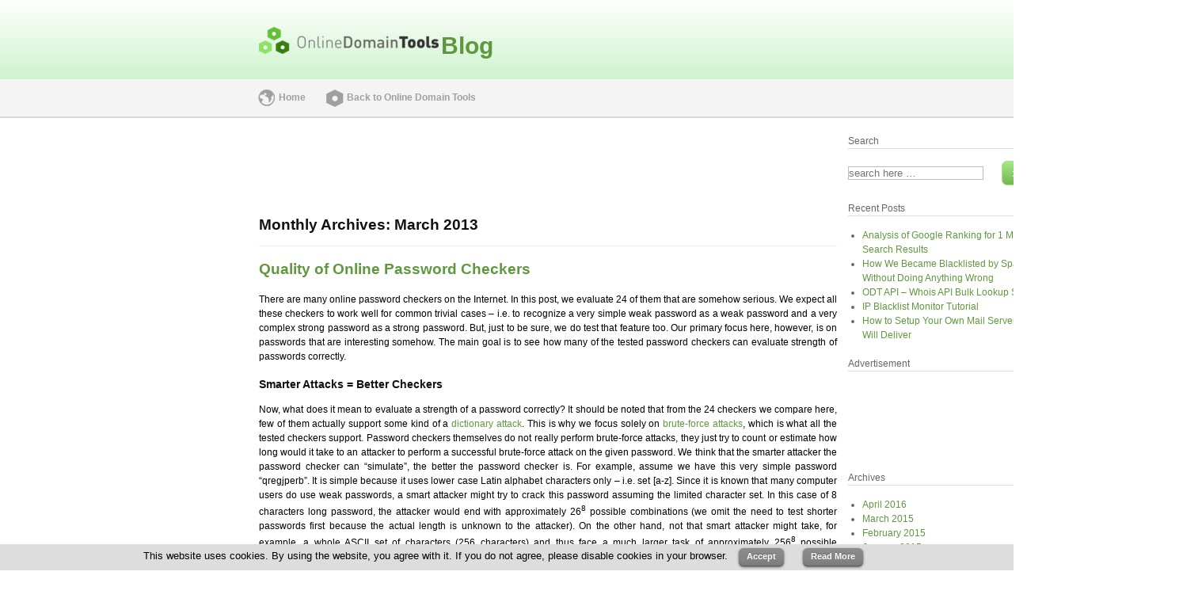

--- FILE ---
content_type: text/html; charset=UTF-8
request_url: http://blog.online-domain-tools.com/2013/03/
body_size: 7199
content:
<!DOCTYPE html PUBLIC "-//W3C//DTD XHTML 1.0 Transitional//EN" "http://www.w3.org/TR/xhtml1/DTD/xhtml1-transitional.dtd">
<html xmlns="http://www.w3.org/1999/xhtml">
    <head>
		<title>Blog: March | 2013 | Online Domain Tools</title>
        <meta charset="UTF-8" />
        <meta http-equiv="Content-Style-Type" content="text/css" />
        <meta http-equiv="Cache-control" content="public" />
		<meta name="viewport" content="width=device-width" />
		<link rel="profile" href="http://gmpg.org/xfn/11" />
		<link rel="pingback" href="http://blog.online-domain-tools.com/xmlrpc.php" />
        <link rel="shortcut icon" href="http://online-domain-tools.com/favicon.ico" type="image/x-icon" />		
		<link rel="stylesheet" href="/wp-content/themes/twentytwelve/style.css" type="text/css" media="all" />		
		<link rel="stylesheet" href="http://online-domain-tools.com/temp/application.min.css" type="text/css" media="screen, projection">		
				<!--[if lt IE 9]>
		<script src="http://blog.online-domain-tools.com/wp-content/themes/twentytwelve/js/html5.js" type="text/javascript"></script>		
		<![endif]-->
				
		<link rel="alternate" type="application/rss+xml" title="Online Domain Tools » Feed" href="http://blog.online-domain-tools.com/feed/">
		<link rel="alternate" type="application/rss+xml" title="Online Domain Tools » Comments Feed" href="http://blog.online-domain-tools.com/comments/feed/">
		<link rel="stylesheet" id="admin-bar-css" href="http://blog.online-domain-tools.com/wp-includes/css/admin-bar.min.css?ver=3.5" type="text/css" media="all">
		<link rel="EditURI" type="application/rsd+xml" title="RSD" href="http://blog.online-domain-tools.com/xmlrpc.php?rsd">
		<link rel="wlwmanifest" type="application/wlwmanifest+xml" href="http://blog.online-domain-tools.com/wp-includes/wlwmanifest.xml"> 
		
		<script src="http://blog.online-domain-tools.com/wp-content/themes/twentytwelve/js/jquery-1.11.0.min.js" type="text/javascript"></script>
		<script src="http://online-domain-tools.com/js/ODT/ads.js" type="text/javascript"></script>
		<meta name="generator" content="WordPress 3.5">
		<style type="text/css" media="print">#wpadminbar { display:none; }</style>		
		<link rel='dns-prefetch' href='//fonts.googleapis.com' />
<link rel='dns-prefetch' href='//s.w.org' />
<link rel="alternate" type="application/rss+xml" title="Online Domain Tools &raquo; Feed" href="http://blog.online-domain-tools.com/feed/" />
<link rel="alternate" type="application/rss+xml" title="Online Domain Tools &raquo; Comments Feed" href="http://blog.online-domain-tools.com/comments/feed/" />
		<script type="text/javascript">
			window._wpemojiSettings = {"baseUrl":"https:\/\/s.w.org\/images\/core\/emoji\/11.2.0\/72x72\/","ext":".png","svgUrl":"https:\/\/s.w.org\/images\/core\/emoji\/11.2.0\/svg\/","svgExt":".svg","source":{"concatemoji":"http:\/\/blog.online-domain-tools.com\/wp-includes\/js\/wp-emoji-release.min.js?ver=5.1.19"}};
			!function(e,a,t){var n,r,o,i=a.createElement("canvas"),p=i.getContext&&i.getContext("2d");function s(e,t){var a=String.fromCharCode;p.clearRect(0,0,i.width,i.height),p.fillText(a.apply(this,e),0,0);e=i.toDataURL();return p.clearRect(0,0,i.width,i.height),p.fillText(a.apply(this,t),0,0),e===i.toDataURL()}function c(e){var t=a.createElement("script");t.src=e,t.defer=t.type="text/javascript",a.getElementsByTagName("head")[0].appendChild(t)}for(o=Array("flag","emoji"),t.supports={everything:!0,everythingExceptFlag:!0},r=0;r<o.length;r++)t.supports[o[r]]=function(e){if(!p||!p.fillText)return!1;switch(p.textBaseline="top",p.font="600 32px Arial",e){case"flag":return s([55356,56826,55356,56819],[55356,56826,8203,55356,56819])?!1:!s([55356,57332,56128,56423,56128,56418,56128,56421,56128,56430,56128,56423,56128,56447],[55356,57332,8203,56128,56423,8203,56128,56418,8203,56128,56421,8203,56128,56430,8203,56128,56423,8203,56128,56447]);case"emoji":return!s([55358,56760,9792,65039],[55358,56760,8203,9792,65039])}return!1}(o[r]),t.supports.everything=t.supports.everything&&t.supports[o[r]],"flag"!==o[r]&&(t.supports.everythingExceptFlag=t.supports.everythingExceptFlag&&t.supports[o[r]]);t.supports.everythingExceptFlag=t.supports.everythingExceptFlag&&!t.supports.flag,t.DOMReady=!1,t.readyCallback=function(){t.DOMReady=!0},t.supports.everything||(n=function(){t.readyCallback()},a.addEventListener?(a.addEventListener("DOMContentLoaded",n,!1),e.addEventListener("load",n,!1)):(e.attachEvent("onload",n),a.attachEvent("onreadystatechange",function(){"complete"===a.readyState&&t.readyCallback()})),(n=t.source||{}).concatemoji?c(n.concatemoji):n.wpemoji&&n.twemoji&&(c(n.twemoji),c(n.wpemoji)))}(window,document,window._wpemojiSettings);
		</script>
		<style type="text/css">
img.wp-smiley,
img.emoji {
	display: inline !important;
	border: none !important;
	box-shadow: none !important;
	height: 1em !important;
	width: 1em !important;
	margin: 0 .07em !important;
	vertical-align: -0.1em !important;
	background: none !important;
	padding: 0 !important;
}
</style>
	<link rel='stylesheet' id='wp-block-library-css'  href='http://blog.online-domain-tools.com/wp-includes/css/dist/block-library/style.min.css?ver=5.1.19' type='text/css' media='all' />
<link rel='stylesheet' id='cptch_stylesheet-css'  href='http://blog.online-domain-tools.com/wp-content/plugins/captcha/css/style.css?ver=5.1.19' type='text/css' media='all' />
<link rel='stylesheet' id='dashicons-css'  href='http://blog.online-domain-tools.com/wp-includes/css/dashicons.min.css?ver=5.1.19' type='text/css' media='all' />
<link rel='stylesheet' id='cptch_desktop_style-css'  href='http://blog.online-domain-tools.com/wp-content/plugins/captcha/css/desktop_style.css?ver=5.1.19' type='text/css' media='all' />
<link rel='stylesheet' id='cookielawinfo-style-css'  href='http://blog.online-domain-tools.com/wp-content/plugins/cookie-law-info/css/cli-style.css?ver=1.5.3' type='text/css' media='all' />
<link rel='stylesheet' id='twentytwelve-fonts-css'  href='http://fonts.googleapis.com/css?family=Open+Sans:400italic,700italic,400,700&#038;subset=latin,latin-ext' type='text/css' media='all' />
<link rel='stylesheet' id='twentytwelve-style-css'  href='http://blog.online-domain-tools.com/wp-content/themes/twentytwelve/style.css?ver=5.1.19' type='text/css' media='all' />
<!--[if lt IE 9]>
<link rel='stylesheet' id='twentytwelve-ie-css'  href='http://blog.online-domain-tools.com/wp-content/themes/twentytwelve/css/ie.css?ver=20121010' type='text/css' media='all' />
<![endif]-->
<link rel='stylesheet' id='A2A_SHARE_SAVE-css'  href='http://blog.online-domain-tools.com/wp-content/plugins/add-to-any/addtoany.min.css?ver=1.12' type='text/css' media='all' />
<script type='text/javascript' src='http://blog.online-domain-tools.com/wp-includes/js/jquery/jquery.js?ver=1.12.4'></script><script>jQueryWP = jQuery;</script>
<script type='text/javascript' src='http://blog.online-domain-tools.com/wp-includes/js/jquery/jquery-migrate.min.js?ver=1.4.1'></script>
<script type='text/javascript'>
/* <![CDATA[ */
var cptch_vars = {"nonce":"23b78aae43","ajaxurl":"http:\/\/blog.online-domain-tools.com\/wp-admin\/admin-ajax.php","enlarge":"0"};
/* ]]> */
</script>
<script type='text/javascript' src='http://blog.online-domain-tools.com/wp-content/plugins/captcha/js/front_end_script.js?ver=5.1.19'></script>
<script type='text/javascript' src='http://blog.online-domain-tools.com/wp-content/plugins/cookie-law-info/js/cookielawinfo.js?ver=1.5.3'></script>
<link rel='https://api.w.org/' href='http://blog.online-domain-tools.com/wp-json/' />
<link rel="EditURI" type="application/rsd+xml" title="RSD" href="http://blog.online-domain-tools.com/xmlrpc.php?rsd" />
<link rel="wlwmanifest" type="application/wlwmanifest+xml" href="http://blog.online-domain-tools.com/wp-includes/wlwmanifest.xml" /> 
<meta name="generator" content="WordPress 5.1.19" />

<script type="text/javascript"><!--
var a2a_config=a2a_config||{},wpa2a={done:false,html_done:false,script_ready:false,script_load:function(){var a=document.createElement('script'),s=document.getElementsByTagName('script')[0];a.type='text/javascript';a.async=true;a.src='http://static.addtoany.com/menu/page.js';s.parentNode.insertBefore(a,s);wpa2a.script_load=function(){};},script_onready:function(){wpa2a.script_ready=true;if(wpa2a.html_done)wpa2a.init();},init:function(){for(var i=0,el,target,targets=wpa2a.targets,length=targets.length;i<length;i++){el=document.getElementById('wpa2a_'+(i+1));target=targets[i];a2a_config.linkname=target.title;a2a_config.linkurl=target.url;if(el){a2a.init('page',{target:el});el.id='';}wpa2a.done=true;}wpa2a.targets=[];}};a2a_config.callbacks=a2a_config.callbacks||[];a2a_config.callbacks.push({ready:wpa2a.script_onready});a2a_config.templates=a2a_config.templates||{};
//--></script>
<style type="text/css" id="syntaxhighlighteranchor"></style>
	</head>
	<body class="odt-theme-matthew adProfile-V4 odt-ads-enabled">
		<div id="wrap">					
			<div id="odt-header-bar" class="odt-header-bar narrow">						
					<div id="odt-header-container" class="odt-header-container">
                        
                        <div id="odt-header-logo-wrapper">
                            <a id="odt-logo" href="http://blog.online-domain-tools.com/"><img alt="Online-Domain-Tools.com" src="http://online-domain-tools.com/css/general/img/logos/odt-60p.png"></a>
                            <a href="http://blog.online-domain-tools.com/" style="font-size:30px;color:#5f983e;text-decoration:none;font-weight:bold;">Blog</a>
                        </div>

					</div>
			</div>
            
			<div id="odt-menu-bar" class="odt-menu-bar">
					<div id="odt-menu-wrapper" class="odt-menu-wrapper">
							<div id="menu" class="odt-menu-container">
									<div class="menu-icon nt-menu-icon first" style="width: 45px;">
												<a href="http://blog.online-domain-tools.com">Home</a>
									</div>
									
									<div class="menu-icon dt-menu-icon last" style="left:-4px;width: 175px;">
										<a href="http://online-domain-tools.com">Back to Online Domain Tools</a>        
								   </div>						
							</div>
					</div>
			</div>		
			
			<div class="odt-middle-overlay-container">
                <div class="odt-middle-overlay-wrapper">
                        <div class="odt-middle-overlay"></div>
                </div>

                <div class="odt-content-wrapper">

                <div class="odt-left-skyscraper-position">
                                <div class="skyscraper odt-left-skyscraper-300x600" id="skyscraper-left">
                                        <script async src="//pagead2.googlesyndication.com/pagead/js/adsbygoogle.js"></script>
										<!-- odtn-v9-a -->
										<ins class="adsbygoogle"
											 style="display:inline-block;width:300px;height:600px"
											 data-ad-client="ca-pub-4053170099196177"
											 data-ad-slot="6220289471"></ins>
										<script>
										(adsbygoogle = window.adsbygoogle || []).push({});
										</script>

                                        <script>
                                        window.odt_ga_event_list = window.odt_ga_event_list || [];
                                        window.odt_ga_event_list.push(['ads/view', 'ads/view/left-super-skyscraper', 'ads/view/left-super-skyscraper/v9-a']);
                                        </script>
                                </div>
                </div>


				<div id="main" class="odt-content">
						<div class="odt-content-main">            
                                                                           
                            <div style="margin-bottom:15px;">
                                <div class="banner">
                                    <script async src="//pagead2.googlesyndication.com/pagead/js/adsbygoogle.js"></script>
                                    <!-- odtn-v9-c -->
                                    <ins class="adsbygoogle"
                                         style="display:inline-block;width:728px;height:90px"
                                         data-ad-client="ca-pub-4053170099196177"
                                         data-ad-slot="6080688673"></ins>
                                    <script>
                                    (adsbygoogle = window.adsbygoogle || []).push({});
                                    </script>

                                    <script>
                                    window.odt_ga_event_list = window.odt_ga_event_list || [];
                                    window.odt_ga_event_list.push(['ads/view', 'ads/view/leaderboard-2', 'ads/view/leaderboard-2/v9-c']);
                                    </script>
                                </div>
                            </div>
                    

                    
                    
	<section id="primary" class="site-content">
		<div id="content" role="main">

					<header class="archive-header">
				<h1 class="archive-title">Monthly Archives: <span>March 2013</span></h1>
			</header><!-- .archive-header -->

			
	<article id="post-10" class="post-10 post type-post status-publish format-standard hentry category-uncategorized">
				<header class="entry-header">
									<h1 class="entry-title">
				<a href="http://blog.online-domain-tools.com/2013/03/12/quality-of-online-password-checkers/" title="Permalink to Quality of Online Password Checkers" rel="bookmark">Quality of Online Password Checkers</a>
			</h1>
					</header><!-- .entry-header -->

				<div class="entry-content">
			<p>There are many online password checkers on the Internet. In this post, we evaluate 24 of them that are somehow serious. We expect all these checkers to work well for common trivial cases – i.e. to recognize a very simple weak password as a weak password and a very complex strong password as a strong password. But, just to be sure, we do test that feature too. Our primary focus here, however, is on passwords that are interesting somehow. The main goal is to see how many of the tested password checkers can evaluate strength of passwords correctly.</p>
<h2>Smarter Attacks = Better Checkers</h2>
<p>Now, what does it mean to evaluate a strength of a password correctly? It should be noted that from the 24 checkers we compare here, few of them actually support some kind of a <a href="http://en.wikipedia.org/wiki/Dictionary_attack">dictionary attack</a>. This is why we focus solely on <a href="http://en.wikipedia.org/wiki/Brute-force_attack">brute-force attacks</a>, which is what all the tested checkers support. Password checkers themselves do not really perform brute-force attacks, they just try to count or estimate how long would it take to an attacker to perform a successful brute-force attack on the given password. We think that the smarter attacker the password checker can &#8220;simulate&#8221;, the better the password checker is. For example, assume we have this very simple password &#8220;qregjperb&#8221;. It is simple because it uses lower case Latin alphabet characters only – i.e. set [a-z]. Since it is known that many computer users do use weak passwords, a smart attacker might try to crack this password assuming the limited character set. In this case of 8 characters long password, the attacker would end with approximately 26<sup>8</sup> possible combinations (we omit the need to test shorter passwords first because the actual length is unknown to the attacker). On the other hand, not that smart attacker might take, for example, a whole ASCII set of characters (256 characters) and thus face a much larger task of approximately 256<sup>8</sup> possible combinations. It is thus obvious that a password checker, which does not consider these &#8220;smart&#8221; technique of an attacker, tends to claim many passwords as strong while in fact they can be cracked pretty fast.<br />
 <a href="http://blog.online-domain-tools.com/2013/03/12/quality-of-online-password-checkers/#more-10" class="more-link">Continue reading <span class="meta-nav">&rarr;</span></a></p>
					</div><!-- .entry-content -->
		
		<footer class="entry-meta">

			
			<img src="/wp-content/themes/twentytwelve/meta-date.png" style="position:relative;top:2px;" /> <time class="entry-date" datetime="2013-03-12T08:52:31+00:00" title="8:52 am" >March 12, 2013</time>		
			
								</footer><!-- .entry-meta -->
	</article><!-- #post -->

		
		</div><!-- #content -->
	</section><!-- #primary -->

	</div>
			<div class="sidebar span-7 last" style="width: 270px;margin-left:10px;">
			<div class="wrapper">
					
					<div class="content">

							<div class="heading" style="margin-top:20px;">Search</div><hr>						
							
							<div class="widget widget_search">	<form method="get" id="searchform" action="http://blog.online-domain-tools.com/">
	<table border="0" style="table-layout:fixed;width: 90%;">
		<tr><td style="width:80%;">
			<input type="text" class="field" name="s" id="s" placeholder="search here &hellip;" />
		</td><td>
			<input type="submit" class="submit odt-button" name="submit" id="searchsubmit" value="&gt; Go"  />
		</td></tr>
	</table>
	</form>	</div> 
				
									<div class="widget widget_recent_entries">		<div class="heading" style="margin-top:20px;">Recent Posts</div><hr>		<ul>
											<li>
					<a href="http://blog.online-domain-tools.com/2016/04/17/analysis-of-google-ranking-for-1-million-search-results/">Analysis of Google Ranking for 1 Million Search Results</a>
									</li>
											<li>
					<a href="http://blog.online-domain-tools.com/2015/03/17/how-we-became-blacklisted-by-spamhaus-without-doing-anything-wrong/">How We Became Blacklisted by Spamhaus Without Doing Anything Wrong</a>
									</li>
											<li>
					<a href="http://blog.online-domain-tools.com/2015/03/08/odt-api-whois-api-bulk-lookup-sample/">ODT API &#8211; Whois API Bulk Lookup Sample</a>
									</li>
											<li>
					<a href="http://blog.online-domain-tools.com/2015/03/05/ip-blacklist-monitor-tutorial/">IP Blacklist Monitor Tutorial</a>
									</li>
											<li>
					<a href="http://blog.online-domain-tools.com/2015/02/09/how-to-setup-your-own-mail-server-that-will-deliver/">How to Setup Your Own Mail Server that Will Deliver</a>
									</li>
					</ul>
		</div> 							

							<div class="heading">Advertisement</div><hr />

							<div class="sidebar-ads">
									<div style="width: 200px;height:90px;">
									<script type="text/javascript"><!--
											google_ad_client = "ca-pub-4053170099196177";
											/* odt - unit menu - wide */
											google_ad_slot = "4968706309";
											google_ad_width = 200;
											google_ad_height = 90;
									//-->
									</script>
									<script type="text/javascript"
											src="http://pagead2.googlesyndication.com/pagead/show_ads.js">
									</script>
									</div>
							</div>

							
							<div class="widget widget_archive"><div class="heading" style="margin-top:20px;">Archives</div><hr>		<ul>
				<li><a href='http://blog.online-domain-tools.com/2016/04/'>April 2016</a></li>
	<li><a href='http://blog.online-domain-tools.com/2015/03/'>March 2015</a></li>
	<li><a href='http://blog.online-domain-tools.com/2015/02/'>February 2015</a></li>
	<li><a href='http://blog.online-domain-tools.com/2015/01/'>January 2015</a></li>
	<li><a href='http://blog.online-domain-tools.com/2014/11/'>November 2014</a></li>
	<li><a href='http://blog.online-domain-tools.com/2014/10/'>October 2014</a></li>
	<li><a href='http://blog.online-domain-tools.com/2014/08/'>August 2014</a></li>
	<li><a href='http://blog.online-domain-tools.com/2014/07/'>July 2014</a></li>
	<li><a href='http://blog.online-domain-tools.com/2014/06/'>June 2014</a></li>
	<li><a href='http://blog.online-domain-tools.com/2013/08/'>August 2013</a></li>
	<li><a href='http://blog.online-domain-tools.com/2013/05/'>May 2013</a></li>
	<li><a href='http://blog.online-domain-tools.com/2013/03/'>March 2013</a></li>
	<li><a href='http://blog.online-domain-tools.com/2013/01/'>January 2013</a></li>
		</ul>
			</div> 							
							
					</div>
			</div>
		</div>				
		
					
                </div>
                
                

                <div class="odt-right-skyscraper-position">
                    <div class="skyscraper odt-right-skyscraper-160x600" id="skyscraper-right">
                            <script async src="//pagead2.googlesyndication.com/pagead/js/adsbygoogle.js"></script>
                            <!-- odtn-v9-b -->
                            <ins class="adsbygoogle"
                            style="display:inline-block;width:160px;height:600px"
                            data-ad-client="ca-pub-4053170099196177"
                            data-ad-slot="1650489074"></ins>
                            <script>
                            (adsbygoogle = window.adsbygoogle || []).push({});
                            </script>

                            <script>
                            window.odt_ga_event_list = window.odt_ga_event_list || [];
                            window.odt_ga_event_list.push(['ads/view', 'ads/view/right-super-skyscraper', 'ads/view/right-super-skyscraper/v9-b']);
                            </script>
                    </div>
                </div>
            </div>		
		</div>
		
        <div id="odt-footer">
                <div class="odt-footer-container">
                       <div class="odt-footer-anchors-wrapper">
                       <div class="left">

                               <a href="http://online-domain-tools.com/information/about-project">About</a> |
                               <a href="http://blog.online-domain-tools.com/2014/10/11/online-domain-tools-api/">API</a> |
							   <a href="http://blog.online-domain-tools.com">Blog</a> |
                               <a href="http://online-domain-tools.com/news">News</a> |
                               <a href="http://online-domain-tools.com/information/contact-us">Contact</a> |
                               <a href="http://online-domain-tools.com/information/privacy-policy-and-tos">Privacy & TOS</a>

                       </div>
                       <div class="right">
                                Copyright 2026 <a href="http://online-domain-tools.com/">Online-Domain-Tools.com</a>. All rights reserved.<br />
								                       </div>
                       </div>
                </div>
        </div>		


						<script type="text/javascript">

                        var _gaq = _gaq || [];
                        _gaq.push(['_setAccount', 'UA-34189994-1']);
                        _gaq.push(['_setDomainName', 'online-domain-tools.com']);
                        //_gaq.push(['_setDomainName', '{!$_SERVER['SERVER_NAME']}']);
                        _gaq.push(['_trackPageview']);

                        (function() {
                          var ga = document.createElement('script'); ga.type = 'text/javascript'; ga.async = true;
                          ga.src = ('https:' == document.location.protocol ? 'https://ssl' : 'http://www') + '.google-analytics.com/ga.js';
                          var s = document.getElementsByTagName('script')[0]; s.parentNode.insertBefore(ga, s);
                        })();

                </script>
		

	
<script type="text/javascript"><!--
wpa2a.targets=[];
wpa2a.html_done=true;if(wpa2a.script_ready&&!wpa2a.done)wpa2a.init();wpa2a.script_load();
//--></script>
<div id="cookie-law-info-bar"><span>This website uses cookies. By using the website, you agree with it. If you do not agree, please disable cookies in your browser. <a href="#" id="cookie_action_close_header"  class="small cli-plugin-button cli-plugin-main-button" >Accept</a> <a href="http://online-domain-tools.com/information/privacy-policy-and-tos" id="CONSTANT_OPEN_URL" target="_blank"  class="small cli-plugin-button cli-plugin-main-link" >Read More</a></span></div><div id="cookie-law-info-again"><span id="cookie_hdr_showagain">Privacy & Cookies Policy</span></div>		
		<script type="text/javascript">
			//<![CDATA[
			jQuery(document).ready(function() {
				cli_show_cookiebar({
					settings: '{"animate_speed_hide":"500","animate_speed_show":"500","background":"#dddddd","border":"#ffffff","border_on":false,"button_1_button_colour":"#666666","button_1_button_hover":"#525252","button_1_link_colour":"#ffffff","button_1_as_button":true,"button_2_button_colour":"#666666","button_2_button_hover":"#525252","button_2_link_colour":"#ffffff","button_2_as_button":true,"font_family":"inherit","header_fix":false,"notify_animate_hide":false,"notify_animate_show":false,"notify_div_id":"#cookie-law-info-bar","notify_position_horizontal":"right","notify_position_vertical":"bottom","scroll_close":false,"scroll_close_reload":false,"showagain_tab":true,"showagain_background":"#fff","showagain_border":"#000","showagain_div_id":"#cookie-law-info-again","showagain_x_position":"100px","text":"#000","show_once_yn":true,"show_once":"10000"}'
				});
			});
			//]]>
		</script>
		
		<script type='text/javascript' src='http://blog.online-domain-tools.com/wp-content/themes/twentytwelve/js/navigation.js?ver=1.0'></script>
<script type='text/javascript' src='http://blog.online-domain-tools.com/wp-includes/js/wp-embed.min.js?ver=5.1.19'></script>
	
	</body>
</html>

--- FILE ---
content_type: text/html; charset=utf-8
request_url: https://www.google.com/recaptcha/api2/aframe
body_size: 268
content:
<!DOCTYPE HTML><html><head><meta http-equiv="content-type" content="text/html; charset=UTF-8"></head><body><script nonce="ClEQCZC2sE1g7DVDrWOMuA">/** Anti-fraud and anti-abuse applications only. See google.com/recaptcha */ try{var clients={'sodar':'https://pagead2.googlesyndication.com/pagead/sodar?'};window.addEventListener("message",function(a){try{if(a.source===window.parent){var b=JSON.parse(a.data);var c=clients[b['id']];if(c){var d=document.createElement('img');d.src=c+b['params']+'&rc='+(localStorage.getItem("rc::a")?sessionStorage.getItem("rc::b"):"");window.document.body.appendChild(d);sessionStorage.setItem("rc::e",parseInt(sessionStorage.getItem("rc::e")||0)+1);localStorage.setItem("rc::h",'1768992234686');}}}catch(b){}});window.parent.postMessage("_grecaptcha_ready", "*");}catch(b){}</script></body></html>

--- FILE ---
content_type: text/css
request_url: http://blog.online-domain-tools.com/wp-content/themes/twentytwelve/style.css
body_size: 3824
content:
/*
Theme Name: Twenty Twelve
Theme URI: http://wordpress.org/extend/themes/twentytwelve
Author: the WordPress team
Author URI: http://wordpress.org/
Description: The 2012 theme for WordPress is a fully responsive theme that looks great on any device. Features include a front page template with its own widgets, an optional display font, styling for post formats on both index and single views, and an optional no-sidebar page template. Make it yours with a custom menu, header image, and background.
Version: 1.1
License: GNU General Public License v2 or later
License URI: http://www.gnu.org/licenses/gpl-2.0.html
Tags: light, gray, white, one-column, two-columns, right-sidebar, flexible-width, custom-background, custom-header, custom-menu, editor-style, featured-images, flexible-header, full-width-template, microformats, post-formats, rtl-language-support, sticky-post, theme-options, translation-ready
Text Domain: twentytwelve

This theme, like WordPress, is licensed under the GPL.
Use it to make something cool, have fun, and share what you've learned with others.
*/

/* =Notes
--------------------------------------------------------------
This stylesheet uses rem values with a pixel fallback. The rem
values (and line heights) are calculated using two variables:

$rembase:     14;
$line-height: 24;

---------- Examples

* Use a pixel value with a rem fallback for font-size, padding, margins, etc.
	padding: 5px 0;
	padding: 0.357142857rem 0; (5 / $rembase)

* Set a font-size and then set a line-height based on the font-size
	font-size: 16px
	font-size: 1.142857143rem; (16 / $rembase)
	line-height: 1.5; ($line-height / 16)

---------- Vertical spacing

Vertical spacing between most elements should use 24px or 48px
to maintain vertical rhythm:

.my-new-div {
	margin: 24px 0;
	margin: 1.714285714rem 0; ( 24 / $rembase )
}

---------- Further reading

http://snook.ca/archives/html_and_css/font-size-with-rem
http://blog.typekit.com/2011/11/09/type-study-sizing-the-legible-letter/




/* =Repeatable patterns
-------------------------------------------------------------- */

article.post {
    margin-bottom: 40px;
}

.entry-date {

}

.nav-single {
    display: none;
}

.entry-header .comments-link {
    margin-top: 15px;
    font-size: 13px;
    font-size: 0.928571429rem;
    line-height: 1.846153846;
    color: #757575;
}

.entry-header {
    margin-bottom: 15px;
}

footer.entry-meta {
    margin-top: 15px;
    color: #757575;
}

.entry-content p,
.entry-summary p,
.comment-content p,
.mu_register p {
    margin: 0 0 15px;
    text-align: justify;
    /*line-height: 1.714285714;*/
}

/* =Archives
-------------------------------------------------------------- */

.archive-header,
.page-header {
    margin-bottom: 15px;
    padding-bottom: 0px;
    border-bottom: 1px solid #ededed;
}

.archive-meta {
    color: #757575;
    font-size: 12px;
    font-size: 0.857142857rem;
    line-height: 2;
    margin-top: 22px;
    margin-top: 1.571428571rem;
}

.page-header {
    margin-top: 16px;
    margin-bottom: 4px;
    font-size: 18px;
    font-family: arial;
    font-weight: bold;
}

/* =Single image attachment view
-------------------------------------------------------------- */

.article.attachment {
    overflow: hidden;
}

.image-attachment div.attachment {
    text-align: center;
}

.image-attachment div.attachment p {
    text-align: center;
}

.image-attachment div.attachment img {
    display: block;
    height: auto;
    margin: 0 auto;
    max-width: 100%;
}

.image-attachment .entry-caption {
    margin-top: 8px;
    margin-top: 0.571428571rem;
}

/* */

PRE {
    font-family: consolas, monaco, courier, monospace !important;
    font-weight: normal;
    line-height: 1.4;
    background: #EFEFEF !important;
    border-radius: 5px;
    padding: 10px !important;
    margin: 1em 0 !important;
    overflow: auto;
}

code {
    font-family: Consolas, Monace, monospace !important;
    font-size: 14px;
    line-height: 1.35em !important;
}

blockquote {
    color: #E33E00;
    font-style: italic;
    padding: 20px;
    padding-left: 15px;
    border-left: 3px solid #F63;
    display: block;
    margin-top: 15px !important;
}

/* ODT TABLE spec */

.odt-table {
    border-collapse: collapse;
    margin: 0;
    padding: 0;
    width: 100%;
    /*box-shadow: 10px 10px 5px #888888;*/
    border: 1px solid #000000;
    border-bottom-left-radius: 0;
    border-bottom-right-radius: 0;
    border-top-right-radius: 0;
    border-top-left-radius: 0;
}

.odt-table table {
    width: 100%;
    height: 100%;
    margin: 0;
    padding: 0;
}

.odt-table tr:last-child td:last-child {
    border-bottom-right-radius: 0;
}

.odt-table tr:nth-child(odd) {
    background-color: #e5e5e5;
}

.odt-table tr:nth-child(even) {
    background-color: #ffffff;
}

.odt-table td {
    vertical-align: middle;

    border: 1px solid #000000;
    border-width: 0px 1px 1px 0px;
    text-align: left;
    padding: 7px;
    /*font-size:10px;*/
    font-family: arial;
    font-weight: normal;
    color: #000000;
}

.odt-table tr:last-child td {
    border-width: 0 1px 0 0;
}

.odt-table tr td:last-child {
    border-width: 0 0 1px 0;
}


.odt-table tr:first-child td {
    background-color: #cccccc;
    border: 0px solid #000000;
    text-align: center;
    border-width: 0px 0px 1px 1px;
    font-size: 14px;
    font-family: arial;
    font-weight: bold;
    color: #000000;
}

.odt-table table tr:first-child td:first-child {
    border-top-left-radius: 0;
}

.odt-table table tr:first-child td:last-child {
    border-top-right-radius: 0;
}

.odt-table tr:first-child td:first-child {
    border-width: 0 0 1px 0;
}

.odt-table tr:first-child td:last-child {
    border-width: 0 0 1px 1px;
}

.odt-table tr:last-child td:first-child {
    border-bottom-left-radius: 0;
}

.odt-table tr:last-child td:last-child {
    border-width: 0px 0px 0px 0px;
}

/* ========= ODT table 2 ======== */


.odt-table-2 {
    border-collapse: collapse;
    margin: 0;
    padding: 0;
    width: 100%;
    /*box-shadow: 10px 10px 5px #888888;*/
    border: 1px solid #000000;
    border-bottom-left-radius: 0;
    border-bottom-right-radius: 0;
    border-top-right-radius: 0;
    border-top-left-radius: 0;
    margin-bottom: 20px;
}

.odt-table-2 tr:nth-child(odd) {
    background-color: #e5e5e5;
}

.odt-table-2 tr:nth-child(even) {
    background-color: #ffffff;
}

.odt-table-2 td {
    vertical-align: middle;
    border: 1px solid #000000;
    border-width: 0px 1px 1px 0px;
    text-align: left;
    padding: 7px;
    font-family: arial;
    font-weight: normal;
    color: #000000;
}

.odt-table-2 tr td:last-child {
    border-width: 0 0 1px 0;
}

.odt-table-2 thead tr td,
.odt-table-2 thead tr th {
    background-color: #cccccc;
    border: 0px solid #000000;
    text-align: center;
    border-width: 0px 0px 1px 1px;
    font-size: 14px;
    font-family: arial;
    font-weight: bold;
    color: #000000;
    padding: 3px;
}

.odt-table-2 thead tr:first-child td:first-child {
    border-width: 0 0 1px 0;
}

.odt-table-2 thead tr:first-child td:last-child {
    border-width: 0 0 1px 1px;
}

.odt-table-2 tbody tr:last-child td {
    border-width: 0 1px 0 0;
}

.odt-table-2 tbody tr:last-child td:first-child {
    border-bottom-left-radius: 0;
}

.odt-table-2 tbody tr:last-child td:last-child {
    border-width: 0;
    border-bottom-right-radius: 0;
}


/* =Aside post format
-------------------------------------------------------------- */

article.format-aside h1 {
    margin-bottom: 24px;
    margin-bottom: 1.714285714rem;
}

article.format-aside h1 a {
    text-decoration: none;
    color: #4d525a;
}

article.format-aside h1 a:hover {
    color: #2e3542;
}

article.format-aside .aside {
    padding: 24px 24px 0;
    padding: 1.714285714rem;
    background: #d2e0f9;
    border-left: 22px solid #a8bfe8;
}

article.format-aside p {
    font-size: 13px;
    font-size: 0.928571429rem;
    line-height: 1.846153846;
    color: #4a5466;
}

article.format-aside blockquote:last-child,
article.format-aside p:last-child {
    margin-bottom: 0;
}

/* =Post formats
-------------------------------------------------------------- */

/* Image posts */
article.format-image footer h1 {
    font-size: 13px;
    font-size: 0.928571429rem;
    line-height: 1.846153846;
    font-weight: normal;
}

article.format-image footer h2 {
    font-size: 11px;
    font-size: 0.785714286rem;
    line-height: 2.181818182;
}

article.format-image footer a h2 {
    font-weight: normal;
}

/* Link posts */
article.format-link header {
    padding: 0 10px;
    padding: 0 0.714285714rem;
    float: right;
    font-size: 11px;
    font-size: 0.785714286rem;
    line-height: 2.181818182;
    font-weight: bold;
    font-style: italic;
    text-transform: uppercase;
    color: #848484;
    background-color: #ebebeb;
    border-radius: 3px;
}

article.format-link .entry-content {
    max-width: 80%;
    float: left;
}

article.format-link .entry-content a {
    font-size: 22px;
    font-size: 1.571428571rem;
    line-height: 1.090909091;
    text-decoration: none;
}

/* Quote posts */
article.format-quote .entry-content p {
    margin: 0;
    padding-bottom: 24px;
    padding-bottom: 1.714285714rem;
}

article.format-quote .entry-content blockquote {
    display: block;
    padding: 24px 24px 0;
    padding: 1.714285714rem 1.714285714rem 0;
    font-size: 15px;
    font-size: 1.071428571rem;
    line-height: 1.6;
    font-style: normal;
    color: #6a6a6a;
    background: #efefef;
}

/* Status posts */
.format-status .entry-header {
    margin-bottom: 24px;
    margin-bottom: 1.714285714rem;
}

.format-status .entry-header header {
    display: inline-block;
}

.format-status .entry-header h1 {
    font-size: 15px;
    font-size: 1.071428571rem;
    font-weight: normal;
    line-height: 1.6;
    margin: 0;
}

.format-status .entry-header h2 {
    font-size: 12px;
    font-size: 0.857142857rem;
    font-weight: normal;
    line-height: 2;
    margin: 0;
}

.format-status .entry-header header a {
    color: #757575;
}

.format-status .entry-header header a:hover {
    color: #21759b;
}

.format-status .entry-header img {
    float: left;
    margin-right: 21px;
    margin-right: 1.5rem;
}

/* =Comments
-------------------------------------------------------------- */

.comments-area article {
    margin: 24px 0;
    margin: 1.714285714rem 0;
}

.comments-area article header {
    margin: 0 0 48px;
    margin: 0 0 3.428571429rem;
    overflow: hidden;
    position: relative;
}

.comments-area article header img {
    float: left;
    padding: 0;
    line-height: 0;
}

.comments-area article header cite,
.comments-area article header time {
    display: block;
    margin-left: 85px;
    margin-left: 6.071428571rem;
}

.comments-area article header cite {
    font-style: normal;
    font-size: 15px;
    font-size: 1.071428571rem;
    line-height: 1.42857143;
}

.comments-area article header time {
    line-height: 1.714285714;
    text-decoration: none;
    font-size: 12px;
    font-size: 0.857142857rem;
    color: #5e5e5e;
}

.comments-area article header a {
    text-decoration: none;
    color: #5e5e5e;
}

.comments-area article header a:hover {
    color: #21759b;
}

.comments-area article header cite a {
    color: #444;
}

.comments-area article header cite a:hover {
    text-decoration: underline;
}

.comments-area article header h4 {
    position: absolute;
    top: 0;
    right: 0;
    padding: 6px 12px;
    padding: 0.428571429rem 0.857142857rem;
    font-size: 12px;
    font-size: 0.857142857rem;
    font-weight: normal;
    color: #fff;
    background-color: #0088d0;
    background-repeat: repeat-x;
    background-image: -moz-linear-gradient(top, #009cee, #0088d0);
    background-image: -ms-linear-gradient(top, #009cee, #0088d0);
    background-image: -webkit-linear-gradient(top, #009cee, #0088d0);
    background-image: -o-linear-gradient(top, #009cee, #0088d0);
    background-image: linear-gradient(top, #009cee, #0088d0);
    border-radius: 3px;
    border: 1px solid #007cbd;
}

.comments-area li.bypostauthor cite span {
    position: absolute;
    margin-left: 5px;
    margin-left: 0.357142857rem;
    padding: 2px 5px;
    padding: 0.142857143rem 0.357142857rem;
    font-size: 10px;
    font-size: 0.714285714rem;
}

a.comment-reply-link,
a.comment-edit-link {
    color: #686868;
    font-size: 13px;
    font-size: 0.928571429rem;
    line-height: 1.846153846;
}

a.comment-reply-link:hover,
a.comment-edit-link:hover {
    color: #21759b;
}

.commentlist .pingback {
    line-height: 1.714285714;
    margin-bottom: 24px;
    margin-bottom: 1.714285714rem;
}

.entry-meta .edit-link a,
.commentlist .edit-link a {
    background: #eee;
    -moz-border-radius: 3px;
    border-radius: 3px;
    color: #666;
    float: right;
    font-size: 12px;
    line-height: 1.5em;
    font-weight: 300;
    text-decoration: none;
    padding: 0 8px;
}

.entry-meta .edit-link a:hover,
.commentlist .edit-link a:hover {
    background: #888;
    color: #fff;
}

/* Comment form */
#respond {
    margin-top: 20px;
}

#respond h3#reply-title {
    font-size: 16px;
    font-size: 1.142857143rem;
    line-height: 1.5;
}

#respond h3#reply-title #cancel-comment-reply-link {
    margin-left: 10px;
    margin-left: 0.714285714rem;
    font-weight: normal;
    font-size: 12px;
    font-size: 0.857142857rem;
}

#respond form {
    margin: 24px 0;
    margin: 1.714285714rem 0;
}

#respond form p {
    margin: 11px 0;
    margin: 0.785714286rem 0;
}

#respond form p.logged-in-as {
    margin-bottom: 24px;
    margin-bottom: 1.714285714rem;
}

#respond form label {
    display: block;
    line-height: 1.714285714;
}

#respond form input[type="text"],
#respond form textarea {

    width: 615px;
}

#respond form input[type="text"] {
    height: 30px !important;
}

#respond form p.form-allowed-tags {
    margin: 0;
    font-size: 12px;
    font-size: 0.857142857rem;
    line-height: 2;
    color: #5e5e5e;
}

.required {
    color: red;
}

.site-content {
    color: black;
}

/* =Comments
----------------------------------------------- */

#comments-title {
    font-size: 16px;
    font-weight: bold;
    margin: 25px 0;
}

.nopassword,
.nocomments {
    color: #aaa;
    font-size: 24px;
    font-weight: 100;
    margin: 26px 0;
    text-align: center;
}

.commentlist {
    list-style: none;
    margin: 0 auto;
    padding: 0;
    width: 100%;
}

.content .commentlist,
.page-template-sidebar-page-php .commentlist {
    width: 100%; /* reset the width for the one-column and sidebar page layout */
}

.commentlist > li.comment {
    background: #f6f6f6;
    border: 1px solid #ddd;
    -moz-border-radius: 3px;
    border-radius: 3px;
    margin: 0 0 1.625em;
    padding: 10px;
    position: relative;
}

.commentlist .pingback {
    margin: 0 0 1.625em;
    padding: 0 1.625em;
}

.commentlist .children {
    list-style: none;
    margin: 0;
}

.commentlist .children li.comment {
    background: #fcfcfc;
    border-left: 2px solid #ddd;
    border-top: 2px solid #ddd;
    border-radius: 0 3px 3px 0;
    margin: 1.625em 0 0;
    padding-left: 10px;
    position: relative;
}

.commentlist .children li.comment .fn {
    display: block;
}

.comment-meta .fn {
    font-style: normal;
}

.comment-meta {
    color: #666;
    font-size: 12px;
    line-height: 2.2em;
}

.commentlist .children li.comment .comment-meta {

}

.commentlist .children li.comment .comment-content {
    margin: 1.625em 0 0;
    word-wrap: break-word;
    -webkit-hyphens: auto;
    -moz-hyphens: auto;
    hyphens: auto;
}

.comment-meta a {
    font-weight: bold;
}

.comment-meta a:focus,
.comment-meta a:active,
.comment-meta a:hover {
}

.commentlist .avatar {
    -moz-border-radius: 3px;
    border-radius: 3px;
    -webkit-box-shadow: 0 1px 2px #ccc;
    -moz-box-shadow: 0 1px 2px #ccc;
    box-shadow: 0 1px 2px #ccc;
    left: -102px;
    padding: 0;
    position: absolute;
    top: 0;
}

.commentlist > li:before {
    /*content: url(images/comment-arrow.png);*/
    left: -21px;
    position: absolute;
}

.commentlist > li.pingback:before {
    content: '';
}

.commentlist .children .avatar {
    background: none;
    -webkit-box-shadow: none;
    -moz-box-shadow: none;
    box-shadow: none;
    left: 2.2em;
    padding: 0;
    top: 2.2em;
}

a.comment-reply-link {
    border-radius: 3px;
    color: #666;
    display: inline-block;
    font-size: 12px;
    text-decoration: none;
}

a.comment-reply-link:hover,
a.comment-reply-link:focus,
a.comment-reply-link:active {
    background: #888;
    color: #fff;
}

a.comment-reply-link > span {
    display: inline-block;
    position: relative;
    top: -1px;
}

/* Post author highlighting */
.commentlist > li.bypostauthor {
    background: #fafafa;
    border-color: #d3d3d3;
}

.commentlist > li.bypostauthor .comment-meta {
    color: #575757;
}

.commentlist > li.bypostauthor .comment-meta a:focus,
.commentlist > li.bypostauthor .comment-meta a:active,
.commentlist > li.bypostauthor .comment-meta a:hover {
}

.commentlist > li.bypostauthor:before {
    /*content: url(images/comment-arrow-bypostauthor.png);*/
}

/* Post Author threaded comments */
.commentlist .children > li.bypostauthor {
    background: #fafafa;
    border-color: #d3d3d3;
}


--- FILE ---
content_type: text/css
request_url: http://online-domain-tools.com/temp/application.min.css
body_size: 21900
content:
html{margin:0;padding:0;border:0}a,abbr,acronym,address,article,aside,blockquote,body,caption,code,dd,del,dfn,dialog,div,dl,dt,em,fieldset,figure,footer,form,h1,h2,h3,h4,h5,h6,header,hgroup,iframe,img,label,legend,li,nav,object,ol,p,pre,q,section,span,table,tbody,td,tfoot,th,thead,tr,ul{margin:0;padding:0;border:0;font:inherit;vertical-align:baseline}article,aside,details,dialog,figcaption,figure,footer,header,hgroup,menu,nav,section{display:block}body{line-height:1.5;background:#fff}table{border-collapse:separate;border-spacing:0}caption,td,th{text-align:left;font-weight:400;float:none!important}table,td,th{vertical-align:middle}blockquote:after,blockquote:before,q:after,q:before{content:''}blockquote,q{quotes:"" ""}a img{border:none}:focus{outline:0}hr{background:#ddd;color:#ddd;clear:both;float:none;width:100%;height:1px;margin:0 0 15px;border:none}hr.space{background:#fff;color:#fff;visibility:hidden}.clearfix,.container{display:block}.clearfix:after,.container:after{content:"\0020";display:block;height:0;clear:both;visibility:hidden;overflow:hidden}.clear{clear:both}.column,.span-1,.span-10,.span-11,.span-12,.span-13,.span-14,.span-15,.span-16,.span-17,.span-18,.span-19,.span-2,.span-20,.span-21,.span-22,.span-23,.span-24,.span-3,.span-4,.span-5,.span-6,.span-7,.span-8,.span-9{float:left;margin-right:10px}.last{margin-right:0}.span-1{width:30px}.span-2{width:70px}.span-3{width:110px}.span-4{width:150px}.span-5{width:190px}.span-6{width:230px}.span-7{width:270px}.span-8{width:310px}.span-9{width:350px}.span-10{width:390px}.span-11{width:430px}.span-12{width:470px}.span-13{width:510px}.span-14{width:550px}.span-15{width:590px}.span-16{width:630px}.span-17{width:670px}.span-18{width:710px}.span-19{width:750px}.span-20{width:790px}.span-21{width:830px}.span-22{width:870px}.span-23{width:910px}.span-24{width:950px;margin-right:0}.odt-leaderboard-728x90-fake{background-color:#d3d3d3;width:728px;height:90px}.odt-banner-468x60-fake{background-color:#d3d3d3;width:468px;height:60px}.skyscraper{position:absolute;top:0;margin-top:15px}.skyscraper-placeholder{z-index:-500}.odt-left-skyscraper-120x600{left:-140px;width:120px;height:600px}.odt-right-skyscraper-120x600{right:-125px;width:120px;height:600px}.odt-right-skyscraper-P9-120x600{width:120px;height:600px}.odt-left-skyscraper-160x600{left:-180px;width:160px;height:600px}.odt-right-skyscraper-160x600,.odt-right-skyscraper-P9-160x600{width:160px;height:600px}.odt-left-skyscraper-300x600,.odt-right-skyscraper-300x600{width:300px;height:600px}.odt-ad-sidebar-unit-200x200{width:200px;height:200px;margin-bottom:10px}.odt-ad-fake{background-color:#d3d3d3}*{margin:0;padding:0}body,html{height:100%;min-width:1518px}#wrap{min-height:100%;width:100%}.odt-content{padding-bottom:40px}#odt-footer{position:relative;margin-top:-73px;height:73px;clear:both;width:100%;margin-left:auto;margin-right:auto;background:#f6fbef url(/css/general/img/bottom-bg.png) repeat-x 0 0;font-family:Arial!important;font-size:13px!important;font-weight:700!important}#odt-footer .odt-footer-container{height:71px;margin-left:auto;margin-right:auto}#odt-footer .odt-footer-container div{display:inline-block}#odt-footer .left{width:660px;text-align:left}#odt-footer .right{text-align:right;float:right;padding-right:20px}#odt-footer .odt-footer-anchors-wrapper{margin-top:26px;color:#a3a8a5;width:100%;width:calc(100% - 5px)}#odt-footer .odt-footer-anchors-wrapper a{color:#a3a8a5;text-decoration:none}#odt-footer .odt-footer-anchors-wrapper a:hover{color:#333}#odt-footer .odt-footer-anchors-wrapper .left a{margin-left:12px;margin-right:12px}body{font-size:12px;font-family:Arial;font-weight:400;color:#666}h1,h2,h3,h4,h5,h6{font-weight:400;color:#111}h1{font-size:19px;font-family:arial;font-weight:700;margin-bottom:12px;margin-top:16px}h2{font-size:14px;font-family:arial;font-weight:700;margin-bottom:12px;margin-top:16px}h3{font-size:12px;line-height:1.25;margin-bottom:8px;margin-top:8px;font-weight:700}h4{font-size:12px;line-height:1.25;margin-bottom:1.25em}h5{font-size:1em;font-weight:700;margin-bottom:1.5em}h6{font-size:1em;font-weight:700}h1 img,h2 img,h3 img,h4 img,h5 img,h6 img,li ol,li ul{margin:0}ol,ul{margin:0 1.5em 1.5em 0;padding-left:1.5em}ul{list-style-type:disc}ol{list-style-type:decimal}abbr,acronym,form label[oldtitle],form label[title]{border-bottom:1px dotted #666}.typography-text p{margin-bottom:5px;text-align:justify}.typography-text h1{margin-bottom:4px}.colborder-left{padding-left:24px;margin-left:25px;border-left:1px solid #DDD}pre{margin:0 0}tbody tr.even td,tbody tr:nth-child(even) td{background-color:transparent}.odt-header-bar{width:100%;height:145px;clear:both;border:0;position:relative;background:#fff linear-gradient(to bottom,#fff,#cef3ce)}.odt-header-bar.narrow{height:60px;padding-top:10px}.odt-header-bar .banner{margin:3px auto;width:728px;height:90px}.odt-header-bar .odt-header-container{height:59px;border:0;margin-left:auto;margin-right:auto}.odt-header-bar .odt-header-container #odt-header-logo-wrapper{padding-left:0;padding-top:9px}.odt-header-bar .odt-header-container .odt-userbar{float:right;position:relative;top:8px;right:5px}.odt-userbar{height:44px;clear:both;border:0}.odt-userbar .no-hover{text-decoration:none!important}.odt-userbar .content{height:44px;position:relative;font-family:Arial;font-size:12px;color:#a0a0a0;font-weight:700;z-index:500;transition:all .5s linear}.odt-userbar .content .black{color:#000}.odt-userbar .content .name{color:#6666F6}.odt-userbar .content .table td{padding-left:2px;font-weight:700;color:#666}.odt-userbar .content .table{float:right;height:45px;position:relative;top:-3px;margin-right:8px}.odt-userbar .content .table a,.odt-userbar .content .table input{color:grey;font-weight:400;cursor:pointer;font-size:12px}.odt-userbar .content .table a:hover,.odt-userbar .content .table input:hover{text-decoration:underline;color:#387f0e}.odt-userbar .content .right-margin{margin-right:20px}.odt-userbar .content .table a:hover{color:#387f0e}.odt-userbar-shop-link{font-size:13px!important;line-height:27px!important;font-weight:700!important}.odt-menu-bar{width:100%;background:#f4f4f4;height:47px;border-bottom:2px #d8d8d8 solid}.odt-menu-bar .odt-menu-wrapper{margin-left:auto;margin-right:auto;height:44px;position:relative;background:#F4F4F4;top:3px;cursor:pointer}.odt-menu-bar .odt-menu-wrapper .odt-menu-container{height:49px;float:left;width:100%;clear:both;padding-left:2px;margin:0;position:relative;left:-8px}.odt-menu-bar .odt-menu-wrapper .odt-menu-container .menu-icon{margin-right:0;display:block;float:left;line-height:47px;text-decoration:none;font-size:12px;padding-right:4px;text-align:center;position:relative;top:-3px;border:0 solid #f4f4f4;border-right-width:2px;border-left-width:2px;padding-left:28px;z-index:5;background:url(/css/general/img/menu-icons-sprite.png) no-repeat 5px 17px}.odt-menu-bar .odt-menu-wrapper .odt-menu-container .menu-icon a{font-family:Arial,Helvetica,sans-serif;font-size:12px;color:#a0a0a0;font-weight:700;text-decoration:none}.odt-menu-bar .odt-menu-wrapper .odt-menu-container .menu-icon.first{padding-left:23px}.odt-menu-bar .odt-menu-wrapper .odt-menu-container .menu-icon.last{padding-right:0}.odt-menu-bar .odt-menu-wrapper .odt-menu-container .nt-menu-icon{width:90px;background-position:3px -285px}.odt-menu-bar .odt-menu-wrapper .odt-menu-container .wbt-menu-icon{width:152px;background-position:10px -484px}.odt-menu-bar .odt-menu-wrapper .odt-menu-container .dt-menu-icon{width:90px;background-position:8px -181px}.odt-menu-bar .odt-menu-wrapper .odt-menu-container .spt-menu-icon{width:170px;background-position:19px -387px}.odt-menu-bar .odt-menu-wrapper .odt-menu-container .dct-menu-icon{width:170px;background-position:12px -79px}.odt-menu-bar .odt-menu-wrapper .odt-menu-container .ct-menu-icon{width:90px;background-position:9px 16px}.odt-menu-bar .odt-menu-wrapper .odt-menu-container .wbt-menu-icon.selected{background-position:10px -528px}.odt-menu-bar .odt-menu-wrapper .odt-menu-container .dt-menu-icon.selected{background-position:8px -233px}.odt-menu-bar .odt-menu-wrapper .odt-menu-container .spt-menu-icon.selected{background-position:19px -438px}.odt-menu-bar .odt-menu-wrapper .odt-menu-container .nt-menu-icon.selected{background-position:3px -336px}.odt-menu-bar .odt-menu-wrapper .odt-menu-container .dct-menu-icon.selected{background-position:12px -129px}.odt-menu-bar .odt-menu-wrapper .odt-menu-container .ct-menu-icon.selected{background-position:9px -31px}.odt-menu-bar .odt-menu-wrapper .odt-menu-container .menu-options{display:none;margin-left:-29px;margin-top:2px;position:absolute;border:2px #D8D8D8 solid;border-top-width:0;padding:20px;cursor:default;background:#fff url(/css/general/img/menu-gradient.png) repeat-x 0 0}.odt-menu-bar .odt-menu-wrapper .odt-menu-container .menu-options a{color:#696969;text-decoration:none;font-size:13px}.odt-menu-bar .odt-menu-wrapper .odt-menu-container .menu-options a:hover{text-decoration:underline;color:#5F983E}.odt-menu-bar .odt-menu-wrapper .odt-menu-container .menu-options ul{float:left;list-style-type:none;margin:0;padding:0}.odt-menu-bar .odt-menu-wrapper .odt-menu-container .menu-options ul li{line-height:normal;text-align:left}.odt-menu-bar .odt-menu-wrapper .odt-menu-container .menu-options .close{float:left;vertical-align:top;line-height:normal;cursor:pointer;font-weight:lighter;font-size:25px;position:absolute;right:10px;top:15px}.odt-menu-bar .odt-menu-wrapper .odt-menu-container .menu-options .close:hover{text-decoration:none}.odt-menu-bar .odt-menu-wrapper .odt-menu-container .menu-options.wide{min-width:210px}.odt-menu-bar .odt-menu-wrapper .odt-menu-container .menu-options.wide .borderCol{border-style:solid;border-width:0 1px 0 0;border-color:#e8e9e9;padding-right:30px;margin-right:30px}.odt-menu-bar .odt-menu-wrapper .odt-menu-container .selected{background-color:#fff;border:2px solid #D8D8D8;border-top-width:0;z-index:10}.odt-menu-bar .odt-menu-wrapper .odt-menu-container .hide-line{width:100%;height:4px;background:#fff;position:absolute;top:47px;left:0}.menu-icon.selected .odt-menu-bar .odt-menu-wrapper .odt-menu-container>a,.menu-icon:hover .odt-menu-bar .odt-menu-wrapper .odt-menu-container>a{color:#5f983e;font-weight:700;text-decoration:none}.odt-skyscrapers-wrapper{height:0;position:relative;margin:0 auto;z-index:100}.odt-middle-overlay-container{position:relative}.odt-middle-overlay-container .odt-middle-overlay-wrapper{width:0;height:0;position:absolute}.odt-middle-overlay-container .odt-content-wrapper{width:1540px;margin:0 auto}.odt-middle-overlay-container .odt-content-wrapper .odt-left-skyscraper-position{position:relative;float:left;width:320px;height:600px}.odt-middle-overlay-container .odt-content-wrapper .odt-right-skyscraper-position{position:relative;float:left;width:155px;padding-left:15px;height:600px}.odt-middle-overlay-container .odt-content-wrapper .odt-content{font-size:12px;font-family:Arial;font-weight:400;color:#666;min-height:640px;margin:0 auto 20px auto;float:left}.odt-middle-overlay-container .odt-content-wrapper .odt-content h1{margin-top:0}.odt-middle-overlay-container .odt-content-wrapper .odt-content .odt-content-main{float:left;padding-top:16px;margin-bottom:20px;margin-right:4px}.odt-middle-overlay-container .odt-content-wrapper .odt-content .odt-content-main .grido:last-child{margin-bottom:50px}.odt-middle-overlay-container.active .odt-middle-overlay-wrapper{position:absolute;width:100%;height:100%;height:calc(100% - 52px);top:-1px;left:0;bottom:0;z-index:50}.odt-middle-overlay-container.active .odt-middle-overlay-wrapper .odt-middle-overlay{position:absolute;width:100%;top:0;bottom:0;background-color:#000;opacity:.3}.odt-middle-overlay-container.active .odt-content{opacity:.2}.odt-content-sidebar{float:left;width:273px;font-size:13px;font-family:arial;font-weight:400;min-height:800px;height:100%;margin:0;border-left:1px solid transparent;position:relative}.odt-content-sidebar a{color:#8c9292;text-decoration:none}.odt-content-sidebar a:hover{text-decoration:underline;color:#5F983E}.odt-content-sidebar .odt-content-sidebar-container{padding:16px 0 0 0;margin-left:15px}.odt-content-sidebar .heading{margin-top:0;margin-bottom:4px;font-size:18px;font-family:arial;font-weight:700}.odt-content-sidebar .section{margin-bottom:10px}.odt-content-sidebar .top10{font-weight:700}.odt-content-sidebar .top10 .top{color:#387f0e;font-weight:700}.odt-content-sidebar .socialNets{padding-top:0}.odt-content-sidebar .heading.collapsible-heading{cursor:pointer}.odt-content-sidebar .heading.collapsible-heading::before{content:'';background:url(/css/icons/arrow-bottom.gif) no-repeat center center;width:7px;height:10px;display:inline-block;margin-right:5px}.odt-content-sidebar .heading.collapsible-heading.closed::before{background-image:url(/css/icons/arrow-right.gif)}.odt-content-sidebar .odt-close-button{top:5px}.odt-content-sidebar .odt-sidebar-menu a{font-weight:700}.odt-content-sidebar .odt-sidebar-menu .active-link{color:#5f983e}.odt-content-sidebar .odt-sidebar-menu .mini-text{font-size:10px}label{font-weight:700}fieldset{padding:0 1.4em 1.4em 1.4em;margin:0 0 1.5em 0;border:1px solid #ccc}legend{font-weight:700;font-size:1.2em}#IE8#HACK,fieldset{padding-top:1.4em}#IE8#HACK,legend{margin-top:0;margin-bottom:0}input.text,input.title,input[type=email],input[type=password],input[type=text],input[type=url],textarea{background-color:#fff;border:1px solid #bbb;color:#000}select{background-color:#fff;border-width:1px;border-style:solid}input.text,input.title,input[type=email],input[type=password],input[type=text],input[type=url],select,textarea{margin:.5em 0}input[type=radio]{margin-right:5px}textarea{width:390px;height:250px;padding:5px}.alert,.info,.notice,.success{padding:.8em;margin-bottom:1em;border:2px solid #ddd}.notice{background:#fff6bf;color:#514721;border-color:#ffd324}.success{background:#e6efc2;color:#264409;border-color:#c6d880}.info{background:#d5edf8;color:#205791;border-color:#92cae4}.alert a,.error a{color:#8a1f11}.notice a{color:#514721}.success a{color:#264409}.info a{color:#205791}#odt-tool-form ul.error{display:none}.odt-form table.fixed-layout{table-layout:fixed}.odt-form table{width:100%}.odt-form label{color:#000;display:inline-block;white-space:nowrap}.odt-form td:first-child{font-weight:700;padding-right:10px}.odt-form textarea{display:block;margin:0;width:100%;min-height:83px;line-height:1.2em;padding-top:8px;padding-bottom:8px;overflow:auto;resize:vertical}.odt-form input.formbutton{background:#903;color:#FFF;border:none;font-weight:700;width:60px}.odt-form input.formbutton:hover{background:#4B0019;cursor:pointer}.odt-form small{color:#b8b8b8}.odt-form th{text-align:left;padding-right:5px}.odt-form .disabled-control{background:#fafafa none!important}.odt-form .textarea-wrapper.odt-form-validation_control-error{border:2px solid #d64f4f!important;background-image:url(/css/general/img/input-field-top-border.png),url(/css/general/img/input-field-left-border.png)!important;background-position:0 -1px,-1px 0!important;background-repeat:repeat-x,repeat-y!important;padding:1px!important}.odt-form table td,form table th{padding-top:10px}.odt-form-validation_EM{width:20px;height:21px;position:absolute;z-index:3}.odt-form-validation_EM_opaque{background:url(/css/general/img/input-field-question-mark-10alfa.png) no-repeat}.odt-form-validation_EM_transparent{background:url(/css/general/img/input-field-question-mark-transparent.png) no-repeat}.odt-form input.odt-form-validation_control-error,.odt-form select.odt-form-validation_control-error{border:2px solid #d64f4f!important;background-image:url(/css/general/img/input-field-top-border.png),url(/css/general/img/input-field-left-border.png)!important;background-position:0 -1px,-1px 0!important;background-repeat:repeat-x,repeat-y!important;padding-left:6px!important;padding-right:6px!important}.odt-form input.text,.odt-form input.title,.odt-form input[type=text],.odt-form input[type=datetime-local],.odt-form input[type=file],.odt-form input[type=password],.odt-form input[type=url],.odt-form input[type=email]{width:100%;height:30px!important;box-sizing:border-box}.odt-form select{width:100%;height:30px;box-sizing:border-box}.odt-form textarea{box-sizing:border-box}.odt-form input[type=checkbox]{margin-right:3px}.odt-form input[type=text],.odt-form input[type=datetime-local],.odt-form input[type=password],.odt-form input[type=url],.odt-form input[type=email],.odt-form select,.odt-input{position:relative;color:#4b4646;display:block;padding:0;margin:0;padding-left:7px;padding-right:7px;background-image:url(/css/general/img/input-field-top-border.png),url(/css/general/img/input-field-left-border.png);background-position:0 -1px,-1px 0;background-repeat:repeat-x,repeat-y;background-color:#fff;border:1px solid #a0a0a0;border-radius:7px}.odt-form input:disabled{background-image:none;background-color:#d3d3d3!important}.js-on .odt-form textarea{border-width:0}.odt-form div.textarea-wrapper,.odt-textarea-wrapper{border:1px solid #a0a0a0;border-radius:7px;padding:2px;width:100%;box-sizing:border-box}.odt-form div.textarea-wrapper textarea,.odt-textarea-wrapper textarea{box-sizing:border-box;border-width:0;resize:vertical}.odt-button,.odt-form input[type=submit]{display:inline-block;padding:4px 12px 4px 12px;text-align:left;border-radius:7px;cursor:pointer;box-sizing:border-box;background-color:#87C964;background-image:linear-gradient(to bottom,#a6e883,#74b651);background-position:0 50%,0 0;background-repeat:no-repeat,no-repeat;height:31px;border:1px solid #a6e883;color:#fff;text-shadow:#699e4d 2px 2px 2px;font-size:14px}.odt-button:active,.odt-form input[type=submit]:active{background:#74b651}.odt-button.disabled-button,.odt-button.odt-button-disabled,.odt-form input[type=submit].disabled-button{background-image:linear-gradient(to bottom,#f2f2f2,#ddd);text-shadow:gray 2px 2px 2px;border:1px solid gray;color:#000}.odt-form input[type=submit]:focus{border:1px dotted #000;border-radius:7px}a.odt-button:hover{text-decoration:none}div.fileinputs{position:relative;top:0;left:0}div.fakefile{position:absolute;top:0;left:0;z-index:1;width:100%}div.fileinputs input.file{position:relative;text-align:right;opacity:0;z-index:2;width:100%}div.fakefile .fakeinput{height:25px;width:350px}div.fakefile .odt-button{position:relative;top:0;left:8px}.chosen-container-multi>.chosen-choices{border-radius:5px}.chosen-container-multi.chosen-container-active>.chosen-choices{border-bottom-left-radius:0;border-bottom-right-radius:0}.odt-close-button{float:right;cursor:pointer;font-weight:700;font-size:25px;color:#333!important;vertical-align:top;line-height:normal}.odt-close-button:hover{text-decoration:none!important}.odt-grey-button{background-image:linear-gradient(to bottom,#f2f2f2,#ddd)!important;text-shadow:gray 2px 2px 2px!important;border:1px solid gray!important;color:#000!important}div.odt-dialog{border:1px solid rgba(0,0,0,.3);border-radius:6px;box-shadow:5px 5px 30px 0 #000;display:none;padding:10px;z-index:10000;background-color:#fff;opacity:.95}div.odt-dialog.fixed-position{position:fixed;top:30%!important;width:450px;margin:0 auto;left:0;right:0}div.odt-dialog .odt-dialog-close-button{float:right;cursor:pointer;font-weight:700;font-size:25px;color:#333;vertical-align:top;line-height:normal}div.odt-dialog .odt-dialog-close-button:hover{text-decoration:none}div.odt-dialog .odt-dialog-close-button::before{content:"×"}div .odt-dialog::backdrop{position:fixed;top:0;left:0;right:0;bottom:0;background-color:rgba(0,0,0,.5)}div.odt-dialog-overlay{position:fixed;z-index:9998;top:0;right:0;left:0;height:100%;background:#000;opacity:.6}.odt-postLink{display:inline-block}.odt-postLink input{font-weight:400;cursor:pointer;font-size:12px;background:0 0;border:0;display:inline-block}.odt-postLink a:hover,.odt-postLink input:hover{text-decoration:underline}body.js-on .odt-postLink .show-when-js-is-off{display:none}body.js-on .odt-postLink .show-when-js-is-on{display:inline-block}body.js-off .odt-postLink .show-when-js-is-on{display:none}body.js-off .odt-postLink .show-when-js-is-off{display:inline-block}table.zebra-1{width:100%;border-collapse:collapse;table-layout:fixed}table.zebra-1 td,table.zebra-1 th{padding:3px;padding-left:3px;border:1px dashed #d3d3d3}table.zebra-1 th{color:#000;font-weight:700}table.zebra-1 td:first-child{color:#000;width:160px}table.zebra-1 tbody tr.even td,table.zebra-1 tbody tr:nth-child(even) td{background:#EEE}.odt-table{background:#fff;border-radius:4px;border-spacing:0;border:1px solid #CACACA;text-align:left;width:100%;box-shadow:1px 1px 12px -1px rgba(0,0,0,.2)}.odt-table thead .actions,.odt-table thead .column{background:#fafafa;background:-moz-linear-gradient(top,#fafafa 0,#f3f3f3 100%);background:-webkit-gradient(linear,left top,left bottom,color-stop(0,#fafafa),color-stop(100%,#f3f3f3));background:-webkit-linear-gradient(top,#fafafa 0,#f3f3f3 100%);background:-o-linear-gradient(top,#fafafa 0,#f3f3f3 100%);background:-ms-linear-gradient(top,#fafafa 0,#f3f3f3 100%);background:linear-gradient(to bottom,#fafafa 0,#f3f3f3 100%);filter:progid:DXImageTransform.Microsoft.gradient(startColorstr='#fafafa', endColorstr='#f3f3f3', GradientType=0)}.odt-table thead .filter th{background:#f2f2f2;background:-moz-linear-gradient(top,#f2f2f2 0,#e9e9e9 100%);background:-webkit-gradient(linear,left top,left bottom,color-stop(0,#f2f2f2),color-stop(100%,#e9e9e9));background:-webkit-linear-gradient(top,#f2f2f2 0,#e9e9e9 100%);background:-o-linear-gradient(top,#f2f2f2 0,#e9e9e9 100%);background:-ms-linear-gradient(top,#f2f2f2 0,#e9e9e9 100%);background:linear-gradient(to bottom,#f2f2f2 0,#e9e9e9 100%);filter:progid:DXImageTransform.Microsoft.gradient(startColorstr='#f2f2f2', endColorstr='#e9e9e9', GradientType=0)}.odt-table tr.head th:first-child{border-radius:4px 0 0 0}.odt-table tr.head th:last-child{border-radius:4px 4px 0 0}.odt-table td,.odt-table th{border:1px solid #CACACA;border-width:0 1px 1px 0;height:30px}.odt-table thead{font-size:1.15em}.odt-table tfoot{font-size:1.1em}.odt-table .no-results{text-align:center}.odt-table{border-collapse:collapse}.odt-table th,.odt-table thead th,.table td{vertical-align:middle}.grido tfoot tr td{line-height:22px}.odt-table td,.odt-table th{border-top:0!important}.odt-table thead th{border-bottom:1px solid #CACACA!important;padding:3px 6px!important}.odt-table tbody tr td,.odt-table tfoot tr td{vertical-align:middle;height:20px;padding:5px}.odt-table input.text,.odt-table select{margin-bottom:0;padding:0;height:23px;width:auto}.odt-table input.text{text-indent:3px}.odt-table .buttons input{width:auto;height:auto;margin-right:4px}.odt-table .form-control{height:auto;width:auto}.odt-table tfoot .form-control{display:inline}.odt-table tr.active td{background-color:#d9edf7!important}.flash{display:block;padding:0;margin:2px 0;margin-bottom:15px;-webkit-box-sizing:border-box;-moz-box-sizing:border-box;-ms-box-sizing:border-box;-o-box-sizing:border-box;box-sizing:border-box}.flash.info{background:#D5EDF8;color:#205791;border-color:#92CAE4;padding:10px}.flash.success{background:#E6EFC2;color:#264409;border-color:#C6D880;padding:10px}.odt-tool-form-errorList,form ul.error{list-style:none;margin:0;padding:0}.box-warning,.flash.error,form ul.error li{background:#FFF0EB url([data-uri]) 0 50% no-repeat;border:1px solid #EDB1A2;color:#963E27;margin-bottom:15px;padding:10px;text-align:justify;padding-left:40px}.box-warning a{font-weight:700}.box-working{background:#EEE url([data-uri]) 10px 50% no-repeat;color:#000;border:solid 1px #DDD;min-height:50px;padding-left:50px;padding-top:10px;margin-top:10px;margin-bottom:20px}.box-success{background:#EBFCD4 url([data-uri]) 5px 50% no-repeat;border:1px solid #77C90A;color:#67AF08;margin:15px 0;padding:10px;text-align:justify;padding-left:40px}.box-notice{color:#514721;border:1px solid #ffd324;background:#fff6bf url([data-uri]) 0 50% no-repeat;margin:15px 0;padding:10px;text-align:justify;padding-left:40px}.form-bottom-flash{position:relative;margin-left:20px;top:-20px;left:20px}.form-bottom-flash.error{color:#d64f4f}.left{text-align:left}.right{text-align:right}.bold{font-weight:700}.vertical-top,.vertical-top td,.vertical-top th{vertical-align:top}.odt-green-credits{color:#387f0e;font-weight:700}.odt-blue-credits{font-weight:700;display:inline-block;color:#006aeb}.odt-green-text{color:#5F983E}.odt-red-text{color:red}.odt-separator-10{height:10px;width:100%;display:block}.block{display:block}.toc-anchor{display:none}.todo{font-weight:700;color:red;font-size:300%}.text-warning{font-weight:700;color:red}.text-ok{font-weight:700;color:#387f0e}.toc-section:hover .toc-anchor{font-size:14px;color:#8C9292;display:inline}.toc-section:hover .toc-anchor:hover{color:#387F0E}ul.news-list{list-style-type:none;margin:0;padding:0}ul.news-list .piece{margin-bottom:19px}ul.news-list .date,ul.news-list .title{color:#387f0e}.ui-tooltip-custom-font{font-family:Arial;font-size:11px}#main .maincont p{margin:0 0 15px 0}#main .maincont h1,#main .maincont h2,#main .maincont h3,#main .maincont h4,#main .maincont h5{margin:0 0 10px 0;font-weight:400;letter-spacing:-1px}#main .maincont h1{font-size:34px}#main .maincont h2,#main .maincont h3{font-size:32px}#main .maincont h4,#main .maincont h5{font-size:30px}#main blockquote ul{margin:0 0 15px 35px;list-style-type:square}#main .maincont ol{margin:0 0 15px 35px;list-style-type:decimal}#main .maincont ol li{padding:0 0 0 2px}#main .maincont blockquote{background:#EEE;border-left:3px solid #903;padding:15px;margin:0 0 15px 0;line-height:18px}.odt--mark-external-links a[href^="http://"]:not([href*="online-domain-tools."]),a.external{background:url(/css/general/img/external-link.gif) top right no-repeat;padding-right:7px}.black-heading-anchor{color:#111}.black-heading-anchor:hover{text-decoration:none}a{color:#5f983e;text-decoration:none}a:hover{text-decoration:underline}abbr{border-bottom:1px dotted gray}.ajax-spinner,.fixed-spinner,.odt-spinner,.spinner{margin:0 0 5px 0;background:#fff no-repeat 50% 50%;background-image:url([data-uri]);font-size:0;display:inline-block;width:16px;height:16px;vertical-align:middle}.ajax-spinner{visibility:hidden}#ajax-spinner{position:absolute}.daemon .spinner,.script .spinner{padding-left:10px}.cmd-option,.code{font-family:monospace;color:#000}.rfc-help{background:transparent url(/css/icons/document.gif) top right no-repeat;display:inline-block;padding-right:10px}#navigation{text-align:left;padding-left:0}.output-listing{margin-top:0;border:1px dashed #d3d3d3;width:100%;overflow-x:scroll}.limit-reached-box{margin-top:10px}.output-listing table{font-family:Courier new}.numbered-listing .linesNo{text-align:right}.numbered-listing .line{white-space:nowrap}.numbered-listing .firstCol{background-color:#eee;padding:0 3px;vertical-align:top}.numbered-listing .secondCol{width:100%;padding-left:5px;padding-top:0;vertical-align:top}.output-listing .text{line-height:1.4}.output-listing .text .line{white-space:pre}.failure-listing{border-left-style:solid;border-left-width:1px;border-left-color:#903}.error-code{margin:10px 0 0 0;background-color:#903;color:#fff;padding-left:5px;width:600px}.status{color:#000;font-size:10px}.social-icons{text-align:right}.wrap{white-space:-moz-pre-wrap;white-space:-o-pre-wrap;white-space:pre-wrap;word-wrap:break-word}.ODT-upload-placeholder{margin:20px 0}.specs-code,.specs-value{font-family:monospace}.hidden,.hiddenField{display:none}.visible{visibility:visible!important}#changetip_tipme_button iframe{z-index:1!important}#odt-tool-form #login-table{display:none}#odt-tool-form #login-table .col2{width:490px}#odt-tool-form #signup-table{display:none}#odt-tool-form .nested-table{margin:10px;width:600px}#odt-tool-form .nested-table tr td:first-child{width:100px}#odt-tool-form .highlighted-row{background-color:#DDD;padding-left:3px;padding-top:3px}#odt-tool-form .divider-cell{height:10px;padding:0}textarea{scrollbar-face-color:#cbcbcb;scrollbar-arrow-color:#666;scrollbar-track-color:#F2F2F2;scrollbar-shadow-color:#F2F2F2;scrollbar-highlight-color:#F2F2F2;scrollbar-3dlight-color:#F2F2F2;scrollbar-darkshadow-Color:#F2F2F2}.zF.e-Rb::-webkit-scrollbar{width:12px}.zF.e-Rb::-webkit-scrollbar-thumb{border-width:1px 1px 1px 2px}.zF.e-Rb::-webkit-scrollbar-track{border-width:0}.e-Rb::-webkit-scrollbar{height:16px;overflow:visible;width:16px}.e-Rb::-webkit-scrollbar-button{height:0;width:0}.e-Rb::-webkit-scrollbar-track{background-clip:padding-box;border:solid transparent;border-width:0 0 0 4px}.e-Rb::-webkit-scrollbar-track:horizontal{border-width:4px 0 0}.e-Rb::-webkit-scrollbar-track:hover{background-color:rgba(0,0,0,.05);box-shadow:inset 1px 0 0 rgba(0,0,0,.1)}.e-Rb::-webkit-scrollbar-track:horizontal:hover{box-shadow:inset 0 1px 0 rgba(0,0,0,.1)}.e-Rb::-webkit-scrollbar-track:active{background-color:rgba(0,0,0,.05);box-shadow:inset 1px 0 0 rgba(0,0,0,.14),inset -1px 0 0 rgba(0,0,0,.07)}.e-Rb::-webkit-scrollbar-track:horizontal:active{box-shadow:inset 0 1px 0 rgba(0,0,0,.14),inset 0 -1px 0 rgba(0,0,0,.07)}.e-Rb::-webkit-scrollbar-thumb{background-color:rgba(0,0,0,.2);background-clip:padding-box;border:solid transparent;border-width:1px 1px 1px 6px;min-height:28px;padding:100px 0 0;box-shadow:inset 1px 1px 0 rgba(0,0,0,.1),inset 0 -1px 0 rgba(0,0,0,.07)}.e-Rb::-webkit-scrollbar-thumb:horizontal{border-width:6px 1px 1px;padding:0 0 0 100px;box-shadow:inset 1px 1px 0 rgba(0,0,0,.1),inset -1px 0 0 rgba(0,0,0,.07)}.e-Rb::-webkit-scrollbar-thumb:hover{background-color:rgba(0,0,0,.4);box-shadow:inset 1px 1px 1px rgba(0,0,0,.25)}.e-Rb::-webkit-scrollbar-thumb:active{background-color:rgba(0,0,0,.5);box-shadow:inset 1px 1px 3px rgba(0,0,0,.35)}.e-Rb-xTH6G.e-Rb::-webkit-scrollbar-track{border-width:0 1px 0 6px}.e-Rb-xTH6G.e-Rb::-webkit-scrollbar-track:horizontal{border-width:6px 0 1px}.e-Rb-xTH6G.e-Rb::-webkit-scrollbar-track:hover{background-color:rgba(0,0,0,.035);box-shadow:inset 1px 1px 0 rgba(0,0,0,.14),inset -1px -1px 0 rgba(0,0,0,.07)}.e-Rb-xTH6G.e-Rb::-webkit-scrollbar-thumb{border-width:0 1px 0 6px}.e-Rb-xTH6G.e-Rb::-webkit-scrollbar-thumb:horizontal{border-width:6px 0 1px}.e-Rb::-webkit-scrollbar-corner{background:0 0}body.e-Rb::-webkit-scrollbar-track-piece{background-clip:padding-box;background-color:#f5f5f5;border:solid #fff;border-width:0 0 0 3px;box-shadow:inset 1px 0 0 rgba(0,0,0,.14),inset -1px 0 0 rgba(0,0,0,.07)}body.e-Rb::-webkit-scrollbar-track-piece:horizontal{border-width:3px 0 0;box-shadow:inset 0 1px 0 rgba(0,0,0,.14),inset 0 -1px 0 rgba(0,0,0,.07)}body.e-Rb::-webkit-scrollbar-thumb{border-width:1px 1px 1px 5px}body.e-Rb::-webkit-scrollbar-thumb:horizontal{border-width:5px 1px 1px}body.e-Rb::-webkit-scrollbar-corner{background-clip:padding-box;background-color:#f5f5f5;border:solid #fff;border-width:3px 0 0 3px;box-shadow:inset 1px 1px 0 rgba(0,0,0,.14)}.odt-tool-output{margin-top:10px}.odt-tool-name{margin-top:0;margin-bottom:10px}#odt-tool-wrapper a.no-effect,#odt-tool-wrapper a.no-effect:hover,#odt-tool-wrapper a.no-effect:visited,.odt-tool-name a{color:#111;text-decoration:none}#odt-tool-wrapper #permalink-message{margin-top:20px;margin-bottom:20px;background-color:#F3FFE5;border:2px solid #387f0e;padding:10px;border-radius:5px}#odt-tool-wrapper #permalink-message h2{margin:5px 0 10px 0}#odt-tool-wrapper-output{margin-top:15px}#tool-export-window .task-export-input,#tool-permalink-window .task-permalink-input,#tool-runlink-window .task-runlink-input{box-sizing:border-box;width:100%;height:30px;margin:10px 0}#tool-export-window .export-title,#tool-permalink-window .permalink-title,#tool-runlink-window .runlink-title{font-size:20px;font-weight:700}#tool-export-window hr,#tool-permalink-window hr{margin:0}#tool-export-window .flash,#tool-permalink-window .flash{background-color:transparent;border-color:transparent;padding:0!important}#tool-export-window .flash.success,#tool-permalink-window .flash.success{font-weight:700;color:#387f0e}#tool-runlink-window-content{width:100%;margin-top:0}#tool-runlink-form{margin-top:20px}.share-fb,.share-gp,.share-tw{overflow:hidden;background:transparent url(/css/share-sprite.png) no-repeat;width:16px;height:16px;display:inline-block;text-indent:-999em;outline:0;margin:0 2px}.share-tw{background-position:-36px 0}.share-fb{background-position:0 0}.share-gp{background-position:-18px 0}#odt-tool-checkout .inactive td{color:#d3d3d3;font-style:italic}#odt-tool-checkout .notnow td{color:#387f0e;font-style:italic}#odt-tool-checkout td.warning{padding-left:40px;height:30px}.tool-links-sprite{background:url(/css/general/img/permalinks/link-buttons.png) no-repeat;display:inline-block}.tool-links-sprite-runlink-active{width:30px;height:30px;background-position:0 -160px}.tool-links-sprite-runlink-disabled{width:30px;height:30px;background-position:0 -200px}.tool-links-sprite-permalink-active{width:30px;height:30px;background-position:0 -80px}.tool-links-sprite-permalink-disabled{width:30px;height:30px;background-position:0 -120px}.tool-links-sprite-export-active{width:30px;height:30px;background-position:0 0}.tool-links-sprite-export-disabled{width:30px;height:30px;background-position:0 -40px}.tool-specification li{text-align:justify}.odt-theme-matthew.odt-ads-enabled .odt-header-bar .odt-header-container,.odt-theme-matthew.odt-ads-enabled .odt-menu-bar .odt-menu-wrapper{width:1014px;padding-left:320px;padding-right:170px}.odt-theme-matthew.odt-ads-enabled .odt-menu-bar .odt-menu-wrapper .odt-menu-container .menu-icon:not(:first-child){margin-left:9px}.odt-theme-matthew.odt-ads-enabled #odt-footer .odt-footer-container{width:1014px;padding-left:320px;padding-right:170px}.odt-theme-matthew.odt-ads-enabled .odt-content-wrapper{width:1504px}.odt-theme-matthew.odt-ads-enabled .odt-content-wrapper .odt-content .odt-content-main{width:730px}.odt-theme-matthew.odt-ads-enabled .odt-skyscrapers-wrapper{width:1504px}.odt-theme-matthew.odt-ads-disabled .odt-header-bar .odt-header-container,.odt-theme-matthew.odt-ads-disabled .odt-menu-bar .odt-menu-wrapper{width:1014px;padding-left:0;padding-right:0}.odt-theme-matthew.odt-ads-disabled .odt-menu-bar .odt-menu-wrapper .odt-menu-container .menu-icon:not(:first-child){margin-left:9px}.odt-theme-matthew.odt-ads-disabled #odt-footer .odt-footer-container{width:1014px;padding-left:0;padding-right:0}.odt-theme-matthew.odt-ads-disabled .odt-content-wrapper{width:1014px}.odt-theme-matthew.odt-ads-disabled .odt-content-wrapper .odt-content .odt-content-main{width:730px}.odt-theme-matthew.odt-ads-disabled .odt-skyscrapers-wrapper{width:1014px}.odt-theme-matthew .odt-header-bar.narrow{height:90px}.odt-theme-matthew .odt-header-bar.narrow .odt-header-container{height:89px}.odt-theme-matthew .odt-header-bar.narrow .odt-header-container #odt-header-logo-wrapper{margin-top:15px}.icon{height:16px;width:16px;margin:0 4px;vertical-align:bottom;background-repeat:no-repeat;display:inline-block;overflow:hidden;text-indent:-99999px}.icon-info{background-image:url(/css/icons/info.png)}.icon-edit{background-image:url(/css/icons/edit.png)}.icon-go{background-image:url(/css/icons/user_go.png)}.icon-check{background-image:url(/css/icons/check.png)}.icon-permalink{background-image:url(/css/icons/chain_icon.png)}.icon-delete{background-image:url(/css/icons/delete.png)}.icon-enabled{background-image:url(/css/icons/bulb_enabled2.png)}.icon-disabled{background-image:url(/css/icons/bulb_disabled.png)}.icon-invoice{background-image:url(/css/icons/invoice.png)}.chosen-container{position:relative;display:inline-block;vertical-align:middle;font-size:13px;zoom:1;-webkit-user-select:none;-moz-user-select:none;user-select:none}.chosen-container *{-webkit-box-sizing:border-box;-moz-box-sizing:border-box;box-sizing:border-box}.chosen-container .chosen-drop{position:absolute;top:100%;left:-9999px;z-index:1010;width:100%;border:1px solid #aaa;border-top:0;background:#fff;box-shadow:0 4px 5px rgba(0,0,0,.15)}.chosen-container.chosen-with-drop .chosen-drop{left:0}.chosen-container a{cursor:pointer}.chosen-container-single .chosen-single{position:relative;display:block;overflow:hidden;padding:0 0 0 8px;height:25px;border:1px solid #aaa;border-radius:5px;background-color:#fff;background:-webkit-gradient(linear,50% 0,50% 100%,color-stop(20%,#fff),color-stop(50%,#f6f6f6),color-stop(52%,#eee),color-stop(100%,#f4f4f4));background:-webkit-linear-gradient(top,#fff 20%,#f6f6f6 50%,#eee 52%,#f4f4f4 100%);background:-moz-linear-gradient(top,#fff 20%,#f6f6f6 50%,#eee 52%,#f4f4f4 100%);background:-o-linear-gradient(top,#fff 20%,#f6f6f6 50%,#eee 52%,#f4f4f4 100%);background:linear-gradient(top,#fff 20%,#f6f6f6 50%,#eee 52%,#f4f4f4 100%);background-clip:padding-box;box-shadow:0 0 3px #fff inset,0 1px 1px rgba(0,0,0,.1);color:#444;text-decoration:none;white-space:nowrap;line-height:24px}.chosen-container-single .chosen-default{color:#999}.chosen-container-single .chosen-single span{display:block;overflow:hidden;margin-right:26px;text-overflow:ellipsis;white-space:nowrap}.chosen-container-single .chosen-single-with-deselect span{margin-right:38px}.chosen-container-single .chosen-single abbr{position:absolute;top:6px;right:26px;display:block;width:12px;height:12px;background:url(../vendor/chosen/chosen-sprite.png) -42px 1px no-repeat;font-size:1px}.chosen-container-single .chosen-single abbr:hover,.chosen-container-single.chosen-disabled .chosen-single abbr:hover{background-position:-42px -10px}.chosen-container-single .chosen-single div{position:absolute;top:0;right:0;display:block;width:18px;height:100%}.chosen-container-single .chosen-single div b{display:block;width:100%;height:100%;background:url(../vendor/chosen/chosen-sprite.png) no-repeat 0 2px}.chosen-container-single .chosen-search{position:relative;z-index:1010;margin:0;padding:3px 4px;white-space:nowrap}.chosen-container-single .chosen-search input[type=text]{margin:1px 0;padding:4px 20px 4px 5px;width:100%;height:auto;outline:0;border:1px solid #aaa;background:#fff url(../vendor/chosen/chosen-sprite.png) no-repeat 100% -20px;background:url(../vendor/chosen/chosen-sprite.png) no-repeat 100% -20px;font-size:1em;font-family:sans-serif;line-height:normal;border-radius:0}.chosen-container-single .chosen-drop{margin-top:-1px;border-radius:0 0 4px 4px;background-clip:padding-box}.chosen-container-single.chosen-container-single-nosearch .chosen-search{position:absolute;left:-9999px}.chosen-container .chosen-results{color:#444;position:relative;overflow-x:hidden;overflow-y:auto;margin:0 4px 4px 0;padding:0 0 0 4px;max-height:240px;-webkit-overflow-scrolling:touch}.chosen-container .chosen-results li{display:none;margin:0;padding:5px 6px;list-style:none;line-height:15px;word-wrap:break-word;-webkit-touch-callout:none}.chosen-container .chosen-results li.active-result{display:list-item;cursor:pointer}.chosen-container .chosen-results li.disabled-result{display:list-item;color:#ccc;cursor:default}.chosen-container .chosen-results li.highlighted{background-color:#3875d7;background-image:-webkit-gradient(linear,50% 0,50% 100%,color-stop(20%,#3875d7),color-stop(90%,#2a62bc));background-image:-webkit-linear-gradient(#3875d7 20%,#2a62bc 90%);background-image:-moz-linear-gradient(#3875d7 20%,#2a62bc 90%);background-image:-o-linear-gradient(#3875d7 20%,#2a62bc 90%);background-image:linear-gradient(#3875d7 20%,#2a62bc 90%);color:#fff}.chosen-container .chosen-results li.no-results{color:#777;display:list-item;background:#f4f4f4}.chosen-container .chosen-results li.group-result{display:list-item;font-weight:700;cursor:default}.chosen-container .chosen-results li.group-option{padding-left:15px}.chosen-container .chosen-results li em{font-style:normal;text-decoration:underline}.chosen-container-multi .chosen-choices{position:relative;overflow:hidden;margin:0;padding:0 5px;width:100%;height:auto!important;height:1%;border:1px solid #aaa;background-color:#fff;background-image:-webkit-gradient(linear,50% 0,50% 100%,color-stop(1%,#eee),color-stop(15%,#fff));background-image:-webkit-linear-gradient(#eee 1%,#fff 15%);background-image:-moz-linear-gradient(#eee 1%,#fff 15%);background-image:-o-linear-gradient(#eee 1%,#fff 15%);background-image:linear-gradient(#eee 1%,#fff 15%);cursor:text}.chosen-container-multi .chosen-choices li{float:left;list-style:none}.chosen-container-multi .chosen-choices li.search-field{margin:0;padding:0;white-space:nowrap}.chosen-container-multi .chosen-choices li.search-field input[type=text]{margin:1px 0;padding:0;height:25px;outline:0;border:0!important;background:0 0!important;box-shadow:none;color:#999;font-size:100%;font-family:sans-serif;line-height:normal;border-radius:0}.chosen-container-multi .chosen-choices li.search-choice{position:relative;margin:3px 5px 3px 0;padding:3px 20px 3px 5px;border:1px solid #aaa;max-width:100%;border-radius:3px;background-color:#eee;background-image:-webkit-gradient(linear,50% 0,50% 100%,color-stop(20%,#f4f4f4),color-stop(50%,#f0f0f0),color-stop(52%,#e8e8e8),color-stop(100%,#eee));background-image:-webkit-linear-gradient(#f4f4f4 20%,#f0f0f0 50%,#e8e8e8 52%,#eee 100%);background-image:-moz-linear-gradient(#f4f4f4 20%,#f0f0f0 50%,#e8e8e8 52%,#eee 100%);background-image:-o-linear-gradient(#f4f4f4 20%,#f0f0f0 50%,#e8e8e8 52%,#eee 100%);background-image:linear-gradient(#f4f4f4 20%,#f0f0f0 50%,#e8e8e8 52%,#eee 100%);background-size:100% 19px;background-repeat:repeat-x;background-clip:padding-box;box-shadow:0 0 2px #fff inset,0 1px 0 rgba(0,0,0,.05);color:#333;line-height:13px;cursor:default}.chosen-container-multi .chosen-choices li.search-choice span{word-wrap:break-word}.chosen-container-multi .chosen-choices li.search-choice .search-choice-close{position:absolute;top:4px;right:3px;display:block;width:12px;height:12px;background:url(../vendor/chosen/chosen-sprite.png) -42px 1px no-repeat;font-size:1px}.chosen-container-multi .chosen-choices li.search-choice .search-choice-close:hover{background-position:-42px -10px}.chosen-container-multi .chosen-choices li.search-choice-disabled{padding-right:5px;border:1px solid #ccc;background-color:#e4e4e4;background-image:-webkit-gradient(linear,50% 0,50% 100%,color-stop(20%,#f4f4f4),color-stop(50%,#f0f0f0),color-stop(52%,#e8e8e8),color-stop(100%,#eee));background-image:-webkit-linear-gradient(top,#f4f4f4 20%,#f0f0f0 50%,#e8e8e8 52%,#eee 100%);background-image:-moz-linear-gradient(top,#f4f4f4 20%,#f0f0f0 50%,#e8e8e8 52%,#eee 100%);background-image:-o-linear-gradient(top,#f4f4f4 20%,#f0f0f0 50%,#e8e8e8 52%,#eee 100%);background-image:linear-gradient(top,#f4f4f4 20%,#f0f0f0 50%,#e8e8e8 52%,#eee 100%);color:#666}.chosen-container-multi .chosen-choices li.search-choice-focus{background:#d4d4d4}.chosen-container-multi .chosen-choices li.search-choice-focus .search-choice-close{background-position:-42px -10px}.chosen-container-multi .chosen-results{margin:0;padding:0}.chosen-container-multi .chosen-drop .result-selected{display:list-item;color:#ccc;cursor:default}.chosen-container-active .chosen-single{border:1px solid #5897fb;box-shadow:0 0 5px rgba(0,0,0,.3)}.chosen-container-active.chosen-with-drop .chosen-single{border:1px solid #aaa;-moz-border-radius-bottomright:0;border-bottom-right-radius:0;-moz-border-radius-bottomleft:0;border-bottom-left-radius:0;background-image:-webkit-gradient(linear,50% 0,50% 100%,color-stop(20%,#eee),color-stop(80%,#fff));background-image:-webkit-linear-gradient(#eee 20%,#fff 80%);background-image:-moz-linear-gradient(#eee 20%,#fff 80%);background-image:-o-linear-gradient(#eee 20%,#fff 80%);background-image:linear-gradient(#eee 20%,#fff 80%);box-shadow:0 1px 0 #fff inset}.chosen-container-active.chosen-with-drop .chosen-single div{border-left:0;background:0 0}.chosen-container-active.chosen-with-drop .chosen-single div b{background-position:-18px 2px}.chosen-container-active .chosen-choices{border:1px solid #5897fb;box-shadow:0 0 5px rgba(0,0,0,.3)}.chosen-container-active .chosen-choices li.search-field input[type=text]{color:#222!important}.chosen-disabled{opacity:.5!important;cursor:default}.chosen-disabled .chosen-choices .search-choice .search-choice-close,.chosen-disabled .chosen-single{cursor:default}.chosen-rtl{text-align:right}.chosen-rtl .chosen-single{overflow:visible;padding:0 8px 0 0}.chosen-rtl .chosen-single span{margin-right:0;margin-left:26px;direction:rtl}.chosen-rtl .chosen-single-with-deselect span{margin-left:38px}.chosen-rtl .chosen-single div{right:auto;left:3px}.chosen-rtl .chosen-single abbr{right:auto;left:26px}.chosen-rtl .chosen-choices li{float:right}.chosen-rtl .chosen-choices li.search-field input[type=text]{direction:rtl}.chosen-rtl .chosen-choices li.search-choice{margin:3px 5px 3px 0;padding:3px 5px 3px 19px}.chosen-rtl .chosen-choices li.search-choice .search-choice-close{right:auto;left:4px}.chosen-rtl .chosen-drop,.chosen-rtl.chosen-container-single-nosearch .chosen-search{left:9999px}.chosen-rtl.chosen-container-single .chosen-results{margin:0 0 4px 4px;padding:0 4px 0 0}.chosen-rtl .chosen-results li.group-option{padding-right:15px;padding-left:0}.chosen-rtl.chosen-container-active.chosen-with-drop .chosen-single div{border-right:0}.chosen-rtl .chosen-search input[type=text]{padding:4px 5px 4px 20px;background:#fff url(../vendor/chosen/chosen-sprite.png) no-repeat -30px -20px;background:url(../vendor/chosen/chosen-sprite.png) no-repeat -30px -20px;direction:rtl}.chosen-rtl.chosen-container-single .chosen-single div b{background-position:6px 2px}.chosen-rtl.chosen-container-single.chosen-with-drop .chosen-single div b{background-position:-12px 2px}@media only screen and (-webkit-min-device-pixel-ratio:2),only screen and (min-resolution:144dpi){.chosen-container .chosen-results-scroll-down span,.chosen-container .chosen-results-scroll-up span,.chosen-container-multi .chosen-choices .search-choice .search-choice-close,.chosen-container-single .chosen-search input[type=text],.chosen-container-single .chosen-single abbr,.chosen-container-single .chosen-single div b,.chosen-rtl .chosen-search input[type=text]{background-image:url(../vendor/chosen/chosen-sprite@2x.png)!important;background-size:52px 37px!important;background-repeat:no-repeat!important}}.qtip{position:absolute;left:-28000px;top:-28000px;display:none;max-width:280px;min-width:50px;font-size:10.5px;line-height:12px;direction:ltr;box-shadow:none;padding:0}.qtip-content{position:relative;padding:5px 9px;overflow:hidden;text-align:left;word-wrap:break-word}.qtip-titlebar{position:relative;padding:5px 35px 5px 10px;overflow:hidden;border-width:0 0 1px;font-weight:700}.qtip-titlebar+.qtip-content{border-top-width:0!important}.qtip-close{position:absolute;right:-9px;top:-9px;cursor:pointer;outline:medium none;border-width:1px;border-style:solid;border-color:transparent}.qtip-titlebar .qtip-close{right:4px;top:50%;margin-top:-9px}* html .qtip-titlebar .qtip-close{top:16px}.qtip-icon .ui-icon,.qtip-titlebar .ui-icon{display:block;text-indent:-1000em;direction:ltr}.qtip-icon,.qtip-icon .ui-icon{-moz-border-radius:3px;-webkit-border-radius:3px;border-radius:3px;text-decoration:none}.qtip-icon .ui-icon{width:18px;height:14px;line-height:14px;text-align:center;text-indent:0;font:normal bold 10px/13px Tahoma,sans-serif;color:inherit;background:transparent none no-repeat -100em -100em}.qtip-default{border-width:1px;border-style:solid;border-color:#F1D031;background-color:#FFFFA3;color:#555}.qtip-default .qtip-titlebar{background-color:#FFEF93}.qtip-default .qtip-icon{border-color:#CCC;background:#F1F1F1;color:#777}.qtip-default .qtip-titlebar .qtip-close{border-color:#AAA;color:#111}/*! Light tooltip style */.qtip-light{background-color:#fff;border-color:#E2E2E2;color:#454545}.qtip-light .qtip-titlebar{background-color:#f1f1f1}/*! Dark tooltip style */.qtip-dark{background-color:#505050;border-color:#303030;color:#f3f3f3}.qtip-dark .qtip-titlebar{background-color:#404040}.qtip-dark .qtip-icon{border-color:#444}.qtip-dark .qtip-titlebar .ui-state-hover{border-color:#303030}/*! Cream tooltip style */.qtip-cream{background-color:#FBF7AA;border-color:#F9E98E;color:#A27D35}.qtip-cream .qtip-titlebar{background-color:#F0DE7D}.qtip-cream .qtip-close .qtip-icon{background-position:-82px 0}/*! Red tooltip style */.qtip-red{background-color:#F78B83;border-color:#D95252;color:#912323}.qtip-red .qtip-titlebar{background-color:#F06D65}.qtip-red .qtip-close .qtip-icon{background-position:-102px 0}.qtip-red .qtip-icon,.qtip-red .qtip-titlebar .ui-state-hover{border-color:#D95252}/*! Green tooltip style */.qtip-green{background-color:#CAED9E;border-color:#90D93F;color:#3F6219}.qtip-green .qtip-titlebar{background-color:#B0DE78}.qtip-green .qtip-close .qtip-icon{background-position:-42px 0}/*! Blue tooltip style */.qtip-blue{background-color:#E5F6FE;border-color:#ADD9ED;color:#5E99BD}.qtip-blue .qtip-titlebar{background-color:#D0E9F5}.qtip-blue .qtip-close .qtip-icon{background-position:-2px 0}.qtip-shadow{-webkit-box-shadow:1px 1px 3px 1px rgba(0,0,0,.15);-moz-box-shadow:1px 1px 3px 1px rgba(0,0,0,.15);box-shadow:1px 1px 3px 1px rgba(0,0,0,.15)}.qtip-bootstrap,.qtip-rounded,.qtip-tipsy{-moz-border-radius:5px;-webkit-border-radius:5px;border-radius:5px}.qtip-rounded .qtip-titlebar{-moz-border-radius:4px 4px 0 0;-webkit-border-radius:4px 4px 0 0;border-radius:4px 4px 0 0}.qtip-youtube{-moz-border-radius:2px;-webkit-border-radius:2px;border-radius:2px;-webkit-box-shadow:0 0 3px #333;-moz-box-shadow:0 0 3px #333;box-shadow:0 0 3px #333;color:#fff;border-width:0;background:#4A4A4A;background-image:-webkit-gradient(linear,left top,left bottom,color-stop(0,#4A4A4A),color-stop(100%,#000));background-image:-webkit-linear-gradient(top,#4A4A4A 0,#000 100%);background-image:-moz-linear-gradient(top,#4A4A4A 0,#000 100%);background-image:-ms-linear-gradient(top,#4A4A4A 0,#000 100%);background-image:-o-linear-gradient(top,#4A4A4A 0,#000 100%)}.qtip-youtube .qtip-titlebar{background-color:#4A4A4A;background-color:transparent}.qtip-youtube .qtip-content{padding:.75em;font:12px arial,sans-serif;filter:progid:DXImageTransform.Microsoft.Gradient(GradientType=0, StartColorStr=#4a4a4a, EndColorStr=#000000);-ms-filter:"progid:DXImageTransform.Microsoft.Gradient(GradientType=0,StartColorStr=#4a4a4a,EndColorStr=#000000);"}.qtip-youtube .qtip-icon{border-color:#222}.qtip-youtube .qtip-titlebar .ui-state-hover{border-color:#303030}.qtip-jtools{background:#232323;background:rgba(0,0,0,.7);background-image:-webkit-gradient(linear,left top,left bottom,from(#717171),to(#232323));background-image:-moz-linear-gradient(top,#717171,#232323);background-image:-webkit-linear-gradient(top,#717171,#232323);background-image:-ms-linear-gradient(top,#717171,#232323);background-image:-o-linear-gradient(top,#717171,#232323);border:2px solid #ddd;border:2px solid rgba(241,241,241,1);-moz-border-radius:2px;-webkit-border-radius:2px;border-radius:2px;-webkit-box-shadow:0 0 12px #333;-moz-box-shadow:0 0 12px #333;box-shadow:0 0 12px #333}.qtip-jtools .qtip-titlebar{background-color:transparent;filter:progid:DXImageTransform.Microsoft.gradient(startColorstr=#717171, endColorstr=#4A4A4A);-ms-filter:"progid:DXImageTransform.Microsoft.gradient(startColorstr=#717171,endColorstr=#4A4A4A)"}.qtip-jtools .qtip-content{filter:progid:DXImageTransform.Microsoft.gradient(startColorstr=#4A4A4A, endColorstr=#232323);-ms-filter:"progid:DXImageTransform.Microsoft.gradient(startColorstr=#4A4A4A,endColorstr=#232323)"}.qtip-jtools .qtip-content,.qtip-jtools .qtip-titlebar{background:0 0;color:#fff;border:0 dashed transparent}.qtip-jtools .qtip-icon{border-color:#555}.qtip-jtools .qtip-titlebar .ui-state-hover{border-color:#333}.qtip-cluetip{-webkit-box-shadow:4px 4px 5px rgba(0,0,0,.4);-moz-box-shadow:4px 4px 5px rgba(0,0,0,.4);box-shadow:4px 4px 5px rgba(0,0,0,.4);background-color:#D9D9C2;color:#111;border:0 dashed transparent}.qtip-cluetip .qtip-titlebar{background-color:#87876A;color:#fff;border:0 dashed transparent}.qtip-cluetip .qtip-icon{border-color:#808064}.qtip-cluetip .qtip-titlebar .ui-state-hover{border-color:#696952;color:#696952}.qtip-tipsy{background:#000;background:rgba(0,0,0,.87);color:#fff;border:0 solid transparent;font-size:11px;font-family:'Lucida Grande',sans-serif;font-weight:700;line-height:16px;text-shadow:0 1px #000}.qtip-tipsy .qtip-titlebar{padding:6px 35px 0 10px;background-color:transparent}.qtip-tipsy .qtip-content{padding:6px 10px}.qtip-tipsy .qtip-icon{border-color:#222;text-shadow:none}.qtip-tipsy .qtip-titlebar .ui-state-hover{border-color:#303030}.qtip-tipped{border:3px solid #959FA9;-moz-border-radius:3px;-webkit-border-radius:3px;border-radius:3px;background-color:#F9F9F9;color:#454545;font-weight:400;font-family:serif}.qtip-tipped .qtip-titlebar{border-bottom-width:0;color:#fff;background:#3A79B8;background-image:-webkit-gradient(linear,left top,left bottom,from(#3A79B8),to(#2E629D));background-image:-webkit-linear-gradient(top,#3A79B8,#2E629D);background-image:-moz-linear-gradient(top,#3A79B8,#2E629D);background-image:-ms-linear-gradient(top,#3A79B8,#2E629D);background-image:-o-linear-gradient(top,#3A79B8,#2E629D);filter:progid:DXImageTransform.Microsoft.gradient(startColorstr=#3A79B8, endColorstr=#2E629D);-ms-filter:"progid:DXImageTransform.Microsoft.gradient(startColorstr=#3A79B8,endColorstr=#2E629D)"}.qtip-tipped .qtip-icon{border:2px solid #285589;background:#285589}.qtip-tipped .qtip-icon .ui-icon{background-color:#FBFBFB;color:#555}.qtip-bootstrap{font-size:14px;line-height:20px;color:#333;padding:1px;background-color:#fff;border:1px solid #ccc;border:1px solid rgba(0,0,0,.2);-webkit-border-radius:6px;-moz-border-radius:6px;border-radius:6px;-webkit-box-shadow:0 5px 10px rgba(0,0,0,.2);-moz-box-shadow:0 5px 10px rgba(0,0,0,.2);box-shadow:0 5px 10px rgba(0,0,0,.2);-webkit-background-clip:padding-box;-moz-background-clip:padding;background-clip:padding-box}.qtip-bootstrap .qtip-titlebar{padding:8px 14px;margin:0;font-size:14px;font-weight:400;line-height:18px;background-color:#f7f7f7;border-bottom:1px solid #ebebeb;-webkit-border-radius:5px 5px 0 0;-moz-border-radius:5px 5px 0 0;border-radius:5px 5px 0 0}.qtip-bootstrap .qtip-titlebar .qtip-close{right:11px;top:45%;border-style:none}.qtip-bootstrap .qtip-content{padding:9px 14px}.qtip-bootstrap .qtip-icon{background:0 0}.qtip-bootstrap .qtip-icon .ui-icon{width:auto;height:auto;float:right;font-size:20px;font-weight:700;line-height:18px;color:#000;text-shadow:0 1px 0 #fff;opacity:.2;filter:alpha(opacity=20)}.qtip-bootstrap .qtip-icon .ui-icon:hover{color:#000;text-decoration:none;cursor:pointer;opacity:.4;filter:alpha(opacity=40)}.qtip:not(.ie9haxors) div.qtip-content,.qtip:not(.ie9haxors) div.qtip-titlebar{filter:none;-ms-filter:none}.qtip-arial-font{font-family:Arial;font-size:11px}#jquery-msg-bg{-moz-opacity:.6;-khtml-opacity:.6;opacity:.6;filter:alpha(opacity=60);background:#000}.jquery-msg-content{-webkit-background-clip:padding-box;padding:15px}.black-on-white .jquery-msg-content{background:#fff;color:#333;-moz-opacity:.9;-khtml-opacity:.9;opacity:.9;filter:alpha(opacity=90);-webkit-box-shadow:5px 5px 30px 0 #000;-moz-box-shadow:5px 5px 30px 0 #000;box-shadow:5px 5px 30px 0 #000;-webkit-border-radius:8px;-moz-border-radius:8px;-o-border-radius:8px;-khtml-border-radius:8px;-ms-border-radius:8px;border-radius:8px;-pie-lazy-init:true}.white-on-black .jquery-msg-content{-moz-opacity:.5;-khtml-opacity:.5;opacity:.5;filter:alpha(opacity=50);background:#000;color:#fff;-webkit-border-radius:8px;-moz-border-radius:8px;-o-border-radius:8px;-khtml-border-radius:8px;-ms-border-radius:8px;border-radius:8px;-pie-lazy-init:true}.jquery-msg2-overlay .jquery-msg-content{-khtml-opacity:1;-moz-opacity:1;opacity:1}.grido .paginator{line-height:32px}#cookie-law-info-bar{border:0 none;font-size:10pt;margin:0 auto;padding:5px 0;position:absolute;text-align:center;width:100%;z-index:9999}#cookie-law-info-again{cursor:pointer;font-size:10pt;margin:0;padding:2px 10px;text-align:center;z-index:9999}#cookie-law-info-bar span{vertical-align:middle}.cli-plugin-button,.cli-plugin-button:visited{border-bottom:1px solid rgba(0,0,0,.25);color:#fff;cursor:pointer;display:inline-block;margin:auto 10px;padding:5px 10px 6px;position:relative;text-decoration:none}.cli-plugin-button:hover{background-color:#111;color:#fff}.cli-plugin-button:active{top:1px}.small.cli-plugin-button,.small.cli-plugin-button:visited{font-size:11px}.cli-plugin-button,.cli-plugin-button:visited,.medium.cli-plugin-button,.medium.cli-plugin-button:visited{font-size:13px;font-weight:700;line-height:1;text-shadow:0 -1px 1px rgba(0,0,0,.25)}.large.cli-plugin-button,.large.cli-plugin-button:visited{font-size:14px;padding:8px 14px 9px}.super.cli-plugin-button,.super.cli-plugin-button:visited{font-size:34px;padding:8px 14px 9px}.magenta.cli-plugin-button:visited,.pink.cli-plugin-button{background-color:#e22092}.pink.cli-plugin-button:hover{background-color:#c81e82}.green.cli-plugin-button,.green.cli-plugin-button:visited{background-color:#91bd09}.green.cli-plugin-button:hover{background-color:#749a02}.red.cli-plugin-button,.red.cli-plugin-button:visited{background-color:#e62727}.red.cli-plugin-button:hover{background-color:#cf2525}.orange.cli-plugin-button,.orange.cli-plugin-button:visited{background-color:#ff5c00}.orange.cli-plugin-button:hover{background-color:#d45500}.blue.cli-plugin-button,.blue.cli-plugin-button:visited{background-color:#2981e4}.blue.cli-plugin-button:hover{background-color:#2575cf}.yellow.cli-plugin-button,.yellow.cli-plugin-button:visited{background-color:#ffb515}.yellow.cli-plugin-button:hover{background-color:#fc9200}
/*# sourceMappingURL=application.min.css.map */

--- FILE ---
content_type: text/css
request_url: http://blog.online-domain-tools.com/wp-content/themes/twentytwelve/style.css?ver=5.1.19
body_size: 3824
content:
/*
Theme Name: Twenty Twelve
Theme URI: http://wordpress.org/extend/themes/twentytwelve
Author: the WordPress team
Author URI: http://wordpress.org/
Description: The 2012 theme for WordPress is a fully responsive theme that looks great on any device. Features include a front page template with its own widgets, an optional display font, styling for post formats on both index and single views, and an optional no-sidebar page template. Make it yours with a custom menu, header image, and background.
Version: 1.1
License: GNU General Public License v2 or later
License URI: http://www.gnu.org/licenses/gpl-2.0.html
Tags: light, gray, white, one-column, two-columns, right-sidebar, flexible-width, custom-background, custom-header, custom-menu, editor-style, featured-images, flexible-header, full-width-template, microformats, post-formats, rtl-language-support, sticky-post, theme-options, translation-ready
Text Domain: twentytwelve

This theme, like WordPress, is licensed under the GPL.
Use it to make something cool, have fun, and share what you've learned with others.
*/

/* =Notes
--------------------------------------------------------------
This stylesheet uses rem values with a pixel fallback. The rem
values (and line heights) are calculated using two variables:

$rembase:     14;
$line-height: 24;

---------- Examples

* Use a pixel value with a rem fallback for font-size, padding, margins, etc.
	padding: 5px 0;
	padding: 0.357142857rem 0; (5 / $rembase)

* Set a font-size and then set a line-height based on the font-size
	font-size: 16px
	font-size: 1.142857143rem; (16 / $rembase)
	line-height: 1.5; ($line-height / 16)

---------- Vertical spacing

Vertical spacing between most elements should use 24px or 48px
to maintain vertical rhythm:

.my-new-div {
	margin: 24px 0;
	margin: 1.714285714rem 0; ( 24 / $rembase )
}

---------- Further reading

http://snook.ca/archives/html_and_css/font-size-with-rem
http://blog.typekit.com/2011/11/09/type-study-sizing-the-legible-letter/




/* =Repeatable patterns
-------------------------------------------------------------- */

article.post {
    margin-bottom: 40px;
}

.entry-date {

}

.nav-single {
    display: none;
}

.entry-header .comments-link {
    margin-top: 15px;
    font-size: 13px;
    font-size: 0.928571429rem;
    line-height: 1.846153846;
    color: #757575;
}

.entry-header {
    margin-bottom: 15px;
}

footer.entry-meta {
    margin-top: 15px;
    color: #757575;
}

.entry-content p,
.entry-summary p,
.comment-content p,
.mu_register p {
    margin: 0 0 15px;
    text-align: justify;
    /*line-height: 1.714285714;*/
}

/* =Archives
-------------------------------------------------------------- */

.archive-header,
.page-header {
    margin-bottom: 15px;
    padding-bottom: 0px;
    border-bottom: 1px solid #ededed;
}

.archive-meta {
    color: #757575;
    font-size: 12px;
    font-size: 0.857142857rem;
    line-height: 2;
    margin-top: 22px;
    margin-top: 1.571428571rem;
}

.page-header {
    margin-top: 16px;
    margin-bottom: 4px;
    font-size: 18px;
    font-family: arial;
    font-weight: bold;
}

/* =Single image attachment view
-------------------------------------------------------------- */

.article.attachment {
    overflow: hidden;
}

.image-attachment div.attachment {
    text-align: center;
}

.image-attachment div.attachment p {
    text-align: center;
}

.image-attachment div.attachment img {
    display: block;
    height: auto;
    margin: 0 auto;
    max-width: 100%;
}

.image-attachment .entry-caption {
    margin-top: 8px;
    margin-top: 0.571428571rem;
}

/* */

PRE {
    font-family: consolas, monaco, courier, monospace !important;
    font-weight: normal;
    line-height: 1.4;
    background: #EFEFEF !important;
    border-radius: 5px;
    padding: 10px !important;
    margin: 1em 0 !important;
    overflow: auto;
}

code {
    font-family: Consolas, Monace, monospace !important;
    font-size: 14px;
    line-height: 1.35em !important;
}

blockquote {
    color: #E33E00;
    font-style: italic;
    padding: 20px;
    padding-left: 15px;
    border-left: 3px solid #F63;
    display: block;
    margin-top: 15px !important;
}

/* ODT TABLE spec */

.odt-table {
    border-collapse: collapse;
    margin: 0;
    padding: 0;
    width: 100%;
    /*box-shadow: 10px 10px 5px #888888;*/
    border: 1px solid #000000;
    border-bottom-left-radius: 0;
    border-bottom-right-radius: 0;
    border-top-right-radius: 0;
    border-top-left-radius: 0;
}

.odt-table table {
    width: 100%;
    height: 100%;
    margin: 0;
    padding: 0;
}

.odt-table tr:last-child td:last-child {
    border-bottom-right-radius: 0;
}

.odt-table tr:nth-child(odd) {
    background-color: #e5e5e5;
}

.odt-table tr:nth-child(even) {
    background-color: #ffffff;
}

.odt-table td {
    vertical-align: middle;

    border: 1px solid #000000;
    border-width: 0px 1px 1px 0px;
    text-align: left;
    padding: 7px;
    /*font-size:10px;*/
    font-family: arial;
    font-weight: normal;
    color: #000000;
}

.odt-table tr:last-child td {
    border-width: 0 1px 0 0;
}

.odt-table tr td:last-child {
    border-width: 0 0 1px 0;
}


.odt-table tr:first-child td {
    background-color: #cccccc;
    border: 0px solid #000000;
    text-align: center;
    border-width: 0px 0px 1px 1px;
    font-size: 14px;
    font-family: arial;
    font-weight: bold;
    color: #000000;
}

.odt-table table tr:first-child td:first-child {
    border-top-left-radius: 0;
}

.odt-table table tr:first-child td:last-child {
    border-top-right-radius: 0;
}

.odt-table tr:first-child td:first-child {
    border-width: 0 0 1px 0;
}

.odt-table tr:first-child td:last-child {
    border-width: 0 0 1px 1px;
}

.odt-table tr:last-child td:first-child {
    border-bottom-left-radius: 0;
}

.odt-table tr:last-child td:last-child {
    border-width: 0px 0px 0px 0px;
}

/* ========= ODT table 2 ======== */


.odt-table-2 {
    border-collapse: collapse;
    margin: 0;
    padding: 0;
    width: 100%;
    /*box-shadow: 10px 10px 5px #888888;*/
    border: 1px solid #000000;
    border-bottom-left-radius: 0;
    border-bottom-right-radius: 0;
    border-top-right-radius: 0;
    border-top-left-radius: 0;
    margin-bottom: 20px;
}

.odt-table-2 tr:nth-child(odd) {
    background-color: #e5e5e5;
}

.odt-table-2 tr:nth-child(even) {
    background-color: #ffffff;
}

.odt-table-2 td {
    vertical-align: middle;
    border: 1px solid #000000;
    border-width: 0px 1px 1px 0px;
    text-align: left;
    padding: 7px;
    font-family: arial;
    font-weight: normal;
    color: #000000;
}

.odt-table-2 tr td:last-child {
    border-width: 0 0 1px 0;
}

.odt-table-2 thead tr td,
.odt-table-2 thead tr th {
    background-color: #cccccc;
    border: 0px solid #000000;
    text-align: center;
    border-width: 0px 0px 1px 1px;
    font-size: 14px;
    font-family: arial;
    font-weight: bold;
    color: #000000;
    padding: 3px;
}

.odt-table-2 thead tr:first-child td:first-child {
    border-width: 0 0 1px 0;
}

.odt-table-2 thead tr:first-child td:last-child {
    border-width: 0 0 1px 1px;
}

.odt-table-2 tbody tr:last-child td {
    border-width: 0 1px 0 0;
}

.odt-table-2 tbody tr:last-child td:first-child {
    border-bottom-left-radius: 0;
}

.odt-table-2 tbody tr:last-child td:last-child {
    border-width: 0;
    border-bottom-right-radius: 0;
}


/* =Aside post format
-------------------------------------------------------------- */

article.format-aside h1 {
    margin-bottom: 24px;
    margin-bottom: 1.714285714rem;
}

article.format-aside h1 a {
    text-decoration: none;
    color: #4d525a;
}

article.format-aside h1 a:hover {
    color: #2e3542;
}

article.format-aside .aside {
    padding: 24px 24px 0;
    padding: 1.714285714rem;
    background: #d2e0f9;
    border-left: 22px solid #a8bfe8;
}

article.format-aside p {
    font-size: 13px;
    font-size: 0.928571429rem;
    line-height: 1.846153846;
    color: #4a5466;
}

article.format-aside blockquote:last-child,
article.format-aside p:last-child {
    margin-bottom: 0;
}

/* =Post formats
-------------------------------------------------------------- */

/* Image posts */
article.format-image footer h1 {
    font-size: 13px;
    font-size: 0.928571429rem;
    line-height: 1.846153846;
    font-weight: normal;
}

article.format-image footer h2 {
    font-size: 11px;
    font-size: 0.785714286rem;
    line-height: 2.181818182;
}

article.format-image footer a h2 {
    font-weight: normal;
}

/* Link posts */
article.format-link header {
    padding: 0 10px;
    padding: 0 0.714285714rem;
    float: right;
    font-size: 11px;
    font-size: 0.785714286rem;
    line-height: 2.181818182;
    font-weight: bold;
    font-style: italic;
    text-transform: uppercase;
    color: #848484;
    background-color: #ebebeb;
    border-radius: 3px;
}

article.format-link .entry-content {
    max-width: 80%;
    float: left;
}

article.format-link .entry-content a {
    font-size: 22px;
    font-size: 1.571428571rem;
    line-height: 1.090909091;
    text-decoration: none;
}

/* Quote posts */
article.format-quote .entry-content p {
    margin: 0;
    padding-bottom: 24px;
    padding-bottom: 1.714285714rem;
}

article.format-quote .entry-content blockquote {
    display: block;
    padding: 24px 24px 0;
    padding: 1.714285714rem 1.714285714rem 0;
    font-size: 15px;
    font-size: 1.071428571rem;
    line-height: 1.6;
    font-style: normal;
    color: #6a6a6a;
    background: #efefef;
}

/* Status posts */
.format-status .entry-header {
    margin-bottom: 24px;
    margin-bottom: 1.714285714rem;
}

.format-status .entry-header header {
    display: inline-block;
}

.format-status .entry-header h1 {
    font-size: 15px;
    font-size: 1.071428571rem;
    font-weight: normal;
    line-height: 1.6;
    margin: 0;
}

.format-status .entry-header h2 {
    font-size: 12px;
    font-size: 0.857142857rem;
    font-weight: normal;
    line-height: 2;
    margin: 0;
}

.format-status .entry-header header a {
    color: #757575;
}

.format-status .entry-header header a:hover {
    color: #21759b;
}

.format-status .entry-header img {
    float: left;
    margin-right: 21px;
    margin-right: 1.5rem;
}

/* =Comments
-------------------------------------------------------------- */

.comments-area article {
    margin: 24px 0;
    margin: 1.714285714rem 0;
}

.comments-area article header {
    margin: 0 0 48px;
    margin: 0 0 3.428571429rem;
    overflow: hidden;
    position: relative;
}

.comments-area article header img {
    float: left;
    padding: 0;
    line-height: 0;
}

.comments-area article header cite,
.comments-area article header time {
    display: block;
    margin-left: 85px;
    margin-left: 6.071428571rem;
}

.comments-area article header cite {
    font-style: normal;
    font-size: 15px;
    font-size: 1.071428571rem;
    line-height: 1.42857143;
}

.comments-area article header time {
    line-height: 1.714285714;
    text-decoration: none;
    font-size: 12px;
    font-size: 0.857142857rem;
    color: #5e5e5e;
}

.comments-area article header a {
    text-decoration: none;
    color: #5e5e5e;
}

.comments-area article header a:hover {
    color: #21759b;
}

.comments-area article header cite a {
    color: #444;
}

.comments-area article header cite a:hover {
    text-decoration: underline;
}

.comments-area article header h4 {
    position: absolute;
    top: 0;
    right: 0;
    padding: 6px 12px;
    padding: 0.428571429rem 0.857142857rem;
    font-size: 12px;
    font-size: 0.857142857rem;
    font-weight: normal;
    color: #fff;
    background-color: #0088d0;
    background-repeat: repeat-x;
    background-image: -moz-linear-gradient(top, #009cee, #0088d0);
    background-image: -ms-linear-gradient(top, #009cee, #0088d0);
    background-image: -webkit-linear-gradient(top, #009cee, #0088d0);
    background-image: -o-linear-gradient(top, #009cee, #0088d0);
    background-image: linear-gradient(top, #009cee, #0088d0);
    border-radius: 3px;
    border: 1px solid #007cbd;
}

.comments-area li.bypostauthor cite span {
    position: absolute;
    margin-left: 5px;
    margin-left: 0.357142857rem;
    padding: 2px 5px;
    padding: 0.142857143rem 0.357142857rem;
    font-size: 10px;
    font-size: 0.714285714rem;
}

a.comment-reply-link,
a.comment-edit-link {
    color: #686868;
    font-size: 13px;
    font-size: 0.928571429rem;
    line-height: 1.846153846;
}

a.comment-reply-link:hover,
a.comment-edit-link:hover {
    color: #21759b;
}

.commentlist .pingback {
    line-height: 1.714285714;
    margin-bottom: 24px;
    margin-bottom: 1.714285714rem;
}

.entry-meta .edit-link a,
.commentlist .edit-link a {
    background: #eee;
    -moz-border-radius: 3px;
    border-radius: 3px;
    color: #666;
    float: right;
    font-size: 12px;
    line-height: 1.5em;
    font-weight: 300;
    text-decoration: none;
    padding: 0 8px;
}

.entry-meta .edit-link a:hover,
.commentlist .edit-link a:hover {
    background: #888;
    color: #fff;
}

/* Comment form */
#respond {
    margin-top: 20px;
}

#respond h3#reply-title {
    font-size: 16px;
    font-size: 1.142857143rem;
    line-height: 1.5;
}

#respond h3#reply-title #cancel-comment-reply-link {
    margin-left: 10px;
    margin-left: 0.714285714rem;
    font-weight: normal;
    font-size: 12px;
    font-size: 0.857142857rem;
}

#respond form {
    margin: 24px 0;
    margin: 1.714285714rem 0;
}

#respond form p {
    margin: 11px 0;
    margin: 0.785714286rem 0;
}

#respond form p.logged-in-as {
    margin-bottom: 24px;
    margin-bottom: 1.714285714rem;
}

#respond form label {
    display: block;
    line-height: 1.714285714;
}

#respond form input[type="text"],
#respond form textarea {

    width: 615px;
}

#respond form input[type="text"] {
    height: 30px !important;
}

#respond form p.form-allowed-tags {
    margin: 0;
    font-size: 12px;
    font-size: 0.857142857rem;
    line-height: 2;
    color: #5e5e5e;
}

.required {
    color: red;
}

.site-content {
    color: black;
}

/* =Comments
----------------------------------------------- */

#comments-title {
    font-size: 16px;
    font-weight: bold;
    margin: 25px 0;
}

.nopassword,
.nocomments {
    color: #aaa;
    font-size: 24px;
    font-weight: 100;
    margin: 26px 0;
    text-align: center;
}

.commentlist {
    list-style: none;
    margin: 0 auto;
    padding: 0;
    width: 100%;
}

.content .commentlist,
.page-template-sidebar-page-php .commentlist {
    width: 100%; /* reset the width for the one-column and sidebar page layout */
}

.commentlist > li.comment {
    background: #f6f6f6;
    border: 1px solid #ddd;
    -moz-border-radius: 3px;
    border-radius: 3px;
    margin: 0 0 1.625em;
    padding: 10px;
    position: relative;
}

.commentlist .pingback {
    margin: 0 0 1.625em;
    padding: 0 1.625em;
}

.commentlist .children {
    list-style: none;
    margin: 0;
}

.commentlist .children li.comment {
    background: #fcfcfc;
    border-left: 2px solid #ddd;
    border-top: 2px solid #ddd;
    border-radius: 0 3px 3px 0;
    margin: 1.625em 0 0;
    padding-left: 10px;
    position: relative;
}

.commentlist .children li.comment .fn {
    display: block;
}

.comment-meta .fn {
    font-style: normal;
}

.comment-meta {
    color: #666;
    font-size: 12px;
    line-height: 2.2em;
}

.commentlist .children li.comment .comment-meta {

}

.commentlist .children li.comment .comment-content {
    margin: 1.625em 0 0;
    word-wrap: break-word;
    -webkit-hyphens: auto;
    -moz-hyphens: auto;
    hyphens: auto;
}

.comment-meta a {
    font-weight: bold;
}

.comment-meta a:focus,
.comment-meta a:active,
.comment-meta a:hover {
}

.commentlist .avatar {
    -moz-border-radius: 3px;
    border-radius: 3px;
    -webkit-box-shadow: 0 1px 2px #ccc;
    -moz-box-shadow: 0 1px 2px #ccc;
    box-shadow: 0 1px 2px #ccc;
    left: -102px;
    padding: 0;
    position: absolute;
    top: 0;
}

.commentlist > li:before {
    /*content: url(images/comment-arrow.png);*/
    left: -21px;
    position: absolute;
}

.commentlist > li.pingback:before {
    content: '';
}

.commentlist .children .avatar {
    background: none;
    -webkit-box-shadow: none;
    -moz-box-shadow: none;
    box-shadow: none;
    left: 2.2em;
    padding: 0;
    top: 2.2em;
}

a.comment-reply-link {
    border-radius: 3px;
    color: #666;
    display: inline-block;
    font-size: 12px;
    text-decoration: none;
}

a.comment-reply-link:hover,
a.comment-reply-link:focus,
a.comment-reply-link:active {
    background: #888;
    color: #fff;
}

a.comment-reply-link > span {
    display: inline-block;
    position: relative;
    top: -1px;
}

/* Post author highlighting */
.commentlist > li.bypostauthor {
    background: #fafafa;
    border-color: #d3d3d3;
}

.commentlist > li.bypostauthor .comment-meta {
    color: #575757;
}

.commentlist > li.bypostauthor .comment-meta a:focus,
.commentlist > li.bypostauthor .comment-meta a:active,
.commentlist > li.bypostauthor .comment-meta a:hover {
}

.commentlist > li.bypostauthor:before {
    /*content: url(images/comment-arrow-bypostauthor.png);*/
}

/* Post Author threaded comments */
.commentlist .children > li.bypostauthor {
    background: #fafafa;
    border-color: #d3d3d3;
}


--- FILE ---
content_type: application/javascript
request_url: http://online-domain-tools.com/js/ODT/ads.js
body_size: 909
content:
/*globals $, ODT, console*/
/*jslint browser:true, white: true, vars: true */

$(document).ready(function () {

        "use strict";

        // Skyscrapers

        /*jslint unparam: true*/
        function log(msg, context) {
                // Uncomment to debug
                // ODT.logC(msg, context);
        }
        /*jslint unparam: false*/

        log("ads.js.Start()");

        log("(): Initialization of skyscrapers");

        setTimeout(function () {
                $('.skyscraper').each(function () {
                        var $skyscraperAd = $(this);
                        var topInit = Math.round($skyscraperAd.offset().top - parseFloat($skyscraperAd.css('margin-top').replace(/auto/, 0)));
                        $skyscraperAd.data("topInit", topInit);
                });

                var update = function () {
                        //log("ads.js.skyscraperPosition()");

                        $('.skyscraper').each(function () {

                                var $skyscraperAd = $(this);
                                $skyscraperAd.stop();
                                //log("(): ID: ", [$skyscraperAd.attr('id')]);

                                var move = $(window).scrollTop() - $skyscraperAd.data('topInit');

                                if (move >= 0) {
                                        //$skyscraperAd.animate({top: move + 'px'}, 'fast');
                                        $skyscraperAd.css('top', move + 'px');
                                } else {
                                        $skyscraperAd.css('top', '0px');
                                }
                        });
                        //log("(-)");
                };

                $(window).scroll(update);
                update();
        }, 200);


        setTimeout(function() {
                var $ad = $("#skyscraper-left-content");
                if ($ad.length) {
                    var $adi = $ad.find("ins.adsbygoogle");
                    if ($adi.length && ($adi.html().replace(/\s/g, "").length === 0)) {
                        $ad.html("<a href='https://bulk-email-verifier.biz/' class='ga-event' data-event-category='ads/click' data-event-action='ads/click'"
                            + "data-event-label='ads/click/abp-left-skyscraper'><img width='300' height='600' alt='Best Email Verifier' src='/images/qas/bulk-email-verifier-xx300xx600.png'></a>");
                        window.odt_ga_event_list = window.odt_ga_event_list || [];
                        window.odt_ga_event_list.push(['ads/view', 'ads/view/abp-left-skyscraper', 'ads/view/abp-left-skyscraper/bulk-email-verifier']);
                    }
                }
        }, 2000);



        log("(-)");
        // End of skyscrapers
});